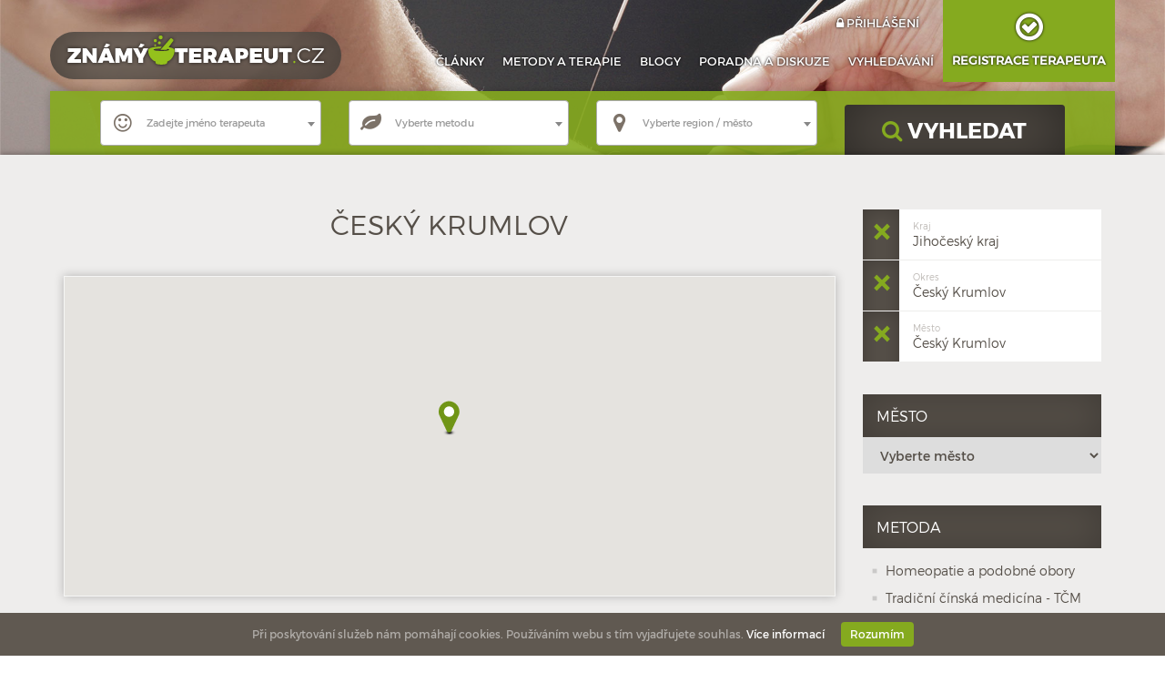

--- FILE ---
content_type: text/html; charset=utf-8
request_url: https://www.znamyterapeut.cz/cesky-krumlov/
body_size: 7082
content:
<!DOCTYPE html>
<html lang="en">
<head>
  <meta charset="utf-8">
  <meta http-equiv="X-UA-Compatible" content="IE=edge">
  <meta name="author" content="www.znamyterapeut.cz" />
  <meta name="webdeveloper" content="ESMEDIA Interactive s.r.o. | https://esmedia.cz" />
    <meta name="viewport" content="width=device-width, initial-scale=1.0">
    <meta name="description" content="Najděte si svého terapeuta v ČR a SR. Hodnocení terapeutů a metod. Křižovatka alternativní medicíny.">
  <meta name="keywords" content="">
  <meta name='robots' content='index, follow'>
  <title>Český Krumlov | Alternativní a celostní medicína - komunitní server ZnamyTerapeut.cz</title>
  <link href="/css/style.css" rel="stylesheet">
  <link rel='shortcut icon' href='/favicon.png' type='image/png' />

  <meta property="og:title" content="Český Krumlov | Alternativní a celostní medicína - komunitní server ZnamyTerapeut.cz">
  <meta property="og:description" content="Najděte si svého terapeuta v ČR a SR. Hodnocení terapeutů a metod. Křižovatka alternativní medicíny.">
  <meta property="og:site_name" content="ZnámýTerapeut.cz">
  
   <!--[if lt IE 9]>
      <script src="https://oss.maxcdn.com/html5shiv/3.7.2/html5shiv.min.js"></script>
      <script src="https://oss.maxcdn.com/respond/1.4.2/respond.min.js"></script>
      <![endif]-->

      <script>
      (function(i,s,o,g,r,a,m){i['GoogleAnalyticsObject']=r;i[r]=i[r]||function(){
        (i[r].q=i[r].q||[]).push(arguments)},i[r].l=1*new Date();a=s.createElement(o),
        m=s.getElementsByTagName(o)[0];a.async=1;a.src=g;m.parentNode.insertBefore(a,m)
      })(window,document,'script','//www.google-analytics.com/analytics.js','ga');

      ga('create', 'UA-69666430-1', 'auto');
      ga('send', 'pageview');

      </script>

      <div id="fb-root"></div>
      <script>(function(d, s, id) {
        var js, fjs = d.getElementsByTagName(s)[0];
        if (d.getElementById(id)) return;
        js = d.createElement(s); js.id = id;
        js.src = "//connect.facebook.net/cs_CZ/sdk.js#xfbml=1&version=v2.8&appId=694280403988014";
        fjs.parentNode.insertBefore(js, fjs);
      }(document, 'script', 'facebook-jssdk'));</script>
    </head>
    <body>
	<p style="position:absolute;top:-11199px;">https://www.traditionrolex.com/20</p><nav class="navbar navbar-top">
	<div class="container">
		<div class="navbar-header">
			<button type="button" class="navbar-toggle" data-toggle="mobil-menu" data-target="#mobil-menu">
				<span class="sr-only">Toggle navigation</span>
				<span class="fa fa-bars"></span>
			</button>
			<a href="/#search-form" class="navbar-toggle">
				<span class="fa fa-search"></span>
			</a>
			<a class="navbar-brand" href="/">
				<img src="/images/logo.png" alt="Známý terapeut">
			</a>
		</div>
		<div id="navbar" class="collapse navbar-collapse hidden-xs">
			<ul class="nav navbar-nav navbar-right">
				<li><a href="/clanky/">Články</a></li>
				<li><a href="/terapeuticke-metody/">Metody<span class="hidden-sm"> a terapie</span></a></li>
				<li><a href="/blogy/">Blogy</a></li>
				<li><a href="/poradna/">Poradna<span class="hidden-sm"> a diskuze</span></a></li>
				<li><a href="/hledej/">Vyhledávání</a></li>
				<!--<li><a href="/faq/"><span class="fa fa-commenting"></span> ptáte se</a></li>
				<li><a href="/terapeuticke-metody/"><span class="fa fa-leaf"></span> metody</a></li>
				<li><a href="/blogy/"><span class="fa fa-edit"></span> blogy</a></li>-->
				<li class="login"><a href="#" data-ajax="/modal/login/" data-toggle="modal" data-target="#modal"><span class="fa fa-lock"></span> přihlášení</a></li><li class="inverse"><a href="/novy-terapeut/"><span class="fa fa-check-circle-o"></span> <br>Registrace terapeuta</a></li></ul>
</div><!--/.nav-collapse -->



<!-- mobilní menu -->

<div id="mobil-menu">
		<button type="button" class="navbar-toggle" data-toggle="mobil-menu" data-target="#mobil-menu">
		<span class="sr-only">Toggle navigation</span>
		<span class="fa fa-times"></span>
	</button>
	<a href="/login/" data-ajax="/modal/login/" class="login-mobil" data-toggle="modal" data-target="#modal"><span class="fa fa-lock"></span> přihlášení</a><ul class="nav navbar-nav navbar-right">
	<li><a href="/clanky/">Články</a></li>
	<li><a href="/terapeuticke-metody/">Metody a terapie</a></li>
	<li><a href="/blogy/">Blogy</a></li>
	<li><a href="/poradna/">Poradna a diskuze</a></li>
	<li><a href="/hledej/">Vyhledávání</a></li>
	<li class="inverse"><a href="/novy-terapeut/">Jste terapeut? <span class="fa fa-question-circle"></span></a></li></ul>
</div>

<!-- / mobilní menu -->
</div>
</nav>


<header class="small hidden-xs">
	<div class="container">
		<div class="row">
			<div class="col-md-12 green-form">
				<form action="/form/search/" method="get">
					<div class="show_after_load icon smile col-md-3 col-sm-6"><select name="jmeno" class="select-header-jmeno2 nostar"></select></div>
					<div class="show_after_load icon leaf  col-md-3 col-sm-6"><select name="kategorie" class="select-header-kategorie"><option></option><option value="kategorie_1">Homeopatie a podobné obory</option><option value="obory_1">Homeopatie a podobné obory - Homeopatie</option><option value="obory_2">Homeopatie a podobné obory - Nosódy</option><option value="obory_118">Homeopatie a podobné obory - Autopatie</option><option value="kategorie_2">Tradiční čínská medicína - TČM</option><option value="obory_3">Tradiční čínská medicína - TČM - TČM - fytoterapie</option><option value="obory_4">Tradiční čínská medicína - TČM - TČM - dietetika</option><option value="obory_5">Tradiční čínská medicína - TČM - TČM - akupunktura</option><option value="obory_98">Tradiční čínská medicína - TČM - TČM</option><option value="kategorie_4">Diety, výživové styly</option><option value="obory_74">Diety, výživové styly - Makrobiotika</option><option value="obory_75">Diety, výživové styly - Živá strava, vitariánství</option><option value="obory_76">Diety, výživové styly - Vegetariánství</option><option value="obory_77">Diety, výživové styly - Veganství</option><option value="obory_78">Diety, výživové styly - Zelené potraviny</option><option value="obory_79">Diety, výživové styly - Breussova dieta</option><option value="obory_80">Diety, výživové styly - Hladovění, půsty</option><option value="obory_81">Diety, výživové styly - Breatharianismus</option><option value="obory_82">Diety, výživové styly - Výživové poradenství, hubnutí, dietní programy</option><option value="kategorie_10">Alternativní psychoterapie</option><option value="obory_25">Alternativní psychoterapie - EFT (Emotional freedom techniques)</option><option value="obory_26">Alternativní psychoterapie - Hypnoterapie</option><option value="obory_27">Alternativní psychoterapie - Regresní terapie/Hlubinná abreaktivní psychoterapie</option><option value="obory_28">Alternativní psychoterapie - Kineziologie - One brain</option><option value="obory_29">Alternativní psychoterapie - Rodinné a systemické konstelace</option><option value="obory_31">Alternativní psychoterapie - NLP - Neurolingvistické programování</option><option value="obory_32">Alternativní psychoterapie - Etikoterapie, psychosomatika</option><option value="obory_33">Alternativní psychoterapie - Silvova metoda</option><option value="obory_121">Alternativní psychoterapie - Akceptační terapie</option><option value="obory_34">Alternativní psychoterapie - Metoda RUŠ</option><option value="obory_35">Alternativní psychoterapie - Psychoterapie</option><option value="obory_36">Alternativní psychoterapie - Cesta (dle Brandon Bays)</option><option value="obory_37">Alternativní psychoterapie - Radikální odpuštění (Tippingova metoda)</option><option value="obory_38">Alternativní psychoterapie - SRT (Spiritual Response Therapy)</option><option value="obory_39">Alternativní psychoterapie - AFT - technika přitahovacích polí</option><option value="obory_40">Alternativní psychoterapie - A4M - akupunktura pro mysl</option><option value="obory_41">Alternativní psychoterapie - Matrix Re-birth/Matrix reimprinting</option><option value="obory_42">Alternativní psychoterapie - Bodyterapie, Bioenergetika, Biosyntéza, Pesso-boyden terapie, Somatic experiencing, aj.</option><option value="obory_100">Alternativní psychoterapie - Terapie pevným objetím</option><option value="obory_104">Alternativní psychoterapie - THETAHEALING</option><option value="obory_110">Alternativní psychoterapie - Nová germánská medicína Dr. Hammera</option><option value="obory_119">Alternativní psychoterapie - Kvantová regresní terapeie</option><option value="obory_120">Alternativní psychoterapie - Kvantová regresní terapie</option><option value="obory_122">Alternativní psychoterapie - Access Bars</option><option value="obory_123">Alternativní psychoterapie - Tarotové terapie R.I.T.E.</option><option value="obory_125">Alternativní psychoterapie - Kvantové opravy</option><option value="kategorie_5">Detoxikační metody</option><option value="obory_70">Detoxikační metody - Joalis-metoda MUDr.Josefa Jonáše</option><option value="obory_71">Detoxikační metody - Očistné kúry a očistné diety</option><option value="obory_72">Detoxikační metody - Colonhydroterapie</option><option value="obory_73">Detoxikační metody - MMS</option><option value="obory_90">Detoxikační metody - Detoxikace ostatní</option><option value="kategorie_6">Fyzioterapie, cvičení, masáže, práce s tělem</option><option value="obory_56">Fyzioterapie, cvičení, masáže, práce s tělem - Jóga</option><option value="obory_57">Fyzioterapie, cvičení, masáže, práce s tělem - Chiropraxe, chiroterapie</option><option value="obory_58">Fyzioterapie, cvičení, masáže, práce s tělem - Kraniosakrální terapie</option><option value="obory_59">Fyzioterapie, cvičení, masáže, práce s tělem - Sexuological bodywork</option><option value="obory_60">Fyzioterapie, cvičení, masáže, práce s tělem - Čchi-kung (QI QONG), Tai-či (Taiji)</option><option value="obory_61">Fyzioterapie, cvičení, masáže, práce s tělem - Čínské masáže, Tuina masáž</option><option value="obory_62">Fyzioterapie, cvičení, masáže, práce s tělem - Dornova metoda, SM systém, Bowenova masáž, Breussova masáž</option><option value="obory_63">Fyzioterapie, cvičení, masáže, práce s tělem - Metoda dle Ludmily Mojžíšové</option><option value="obory_64">Fyzioterapie, cvičení, masáže, práce s tělem - Metamofrní techniky, motýlí masáže</option><option value="obory_65">Fyzioterapie, cvičení, masáže, práce s tělem - Rehabilitace, masáže</option><option value="obory_66">Fyzioterapie, cvičení, masáže, práce s tělem - Hipoterapie</option><option value="obory_67">Fyzioterapie, cvičení, masáže, práce s tělem - Shiatsu</option><option value="obory_68">Fyzioterapie, cvičení, masáže, práce s tělem - Reflexní terapie</option><option value="obory_69">Fyzioterapie, cvičení, masáže, práce s tělem - Akupresura</option><option value="obory_103">Fyzioterapie, cvičení, masáže, práce s tělem - YUMEIHO terapie</option><option value="obory_105">Fyzioterapie, cvičení, masáže, práce s tělem - Tantra</option><option value="obory_108">Fyzioterapie, cvičení, masáže, práce s tělem - SPS systém MUDr. Smíška </option><option value="obory_109">Fyzioterapie, cvičení, masáže, práce s tělem - Aquahealing - Terapie v teplé vodě</option><option value="obory_114">Fyzioterapie, cvičení, masáže, práce s tělem - Ajurvédské masáže</option><option value="obory_116">Fyzioterapie, cvičení, masáže, práce s tělem - Kraniosakrální biodynamika</option><option value="obory_124">Fyzioterapie, cvičení, masáže, práce s tělem - Access Bars</option><option value="kategorie_7">Východní léčebné systémy</option><option value="obory_52">Východní léčebné systémy - Ajurvéda</option><option value="obory_53">Východní léčebné systémy - Feng-Shui</option><option value="obory_54">Východní léčebné systémy - Šamanismus</option><option value="obory_55">Východní léčebné systémy - Tibetská medicína</option><option value="obory_111">Východní léčebné systémy - SuJok</option><option value="kategorie_8">Metody vycházející z akupunktury a biorezonance</option><option value="obory_49">Metody vycházející z akupunktury a biorezonance - Supertronic, Salvia</option><option value="obory_50">Metody vycházející z akupunktury a biorezonance - Elektroakupunktura dle Volla (EAV)</option><option value="obory_51">Metody vycházející z akupunktury a biorezonance - Biorezonance, Diacom, Plasmový generátor, Zapper, Oberon, Sensitiv Imago</option><option value="kategorie_3">Bylinná léčba - fytoterapie</option><option value="obory_6">Bylinná léčba - fytoterapie - Gemmoterapie</option><option value="obory_7">Bylinná léčba - fytoterapie - Produkty Energy</option><option value="obory_8">Bylinná léčba - fytoterapie - Produkty Tiens</option><option value="obory_9">Bylinná léčba - fytoterapie - Produkty Diochi</option><option value="obory_10">Bylinná léčba - fytoterapie - Bachovy květové esence</option><option value="obory_11">Bylinná léčba - fytoterapie - Aura-soma</option><option value="obory_83">Bylinná léčba - fytoterapie - Lavylites</option><option value="obory_84">Bylinná léčba - fytoterapie - LR</option><option value="obory_85">Bylinná léčba - fytoterapie - EPAM</option><option value="obory_89">Bylinná léčba - fytoterapie - Fytoterapie ostatní</option><option value="obory_106">Bylinná léčba - fytoterapie - Australská květová terapie</option><option value="obory_107">Bylinná léčba - fytoterapie - Produkty s Ganoderma lucidum - REISHI</option><option value="kategorie_9">Parapsychologické metody</option><option value="obory_43">Parapsychologické metody - Léčitelé, senzibilové,mystici</option><option value="obory_44">Parapsychologické metody - Reiki, Shamballa</option><option value="obory_45">Parapsychologické metody - Automatická kresba a psaní</option><option value="obory_46">Parapsychologické metody - Kvantový dotek, kvantová vlna</option><option value="obory_47">Parapsychologické metody - Reconnection</option><option value="obory_48">Parapsychologické metody - Vyhledávání (rušení) geopatogenních zón</option><option value="kategorie_11">Ostatní metody</option><option value="obory_14">Ostatní metody - Aromaterapie</option><option value="obory_15">Ostatní metody - Germánská nová medicína</option><option value="obory_16">Ostatní metody - Poradna celostní/alternativní léčby</option><option value="obory_17">Ostatní metody - Astrologie, Numerologie, Horoskopy</option><option value="obory_18">Ostatní metody - Magnetoterapie</option><option value="obory_19">Ostatní metody - Meditace</option><option value="obory_20">Ostatní metody - Pobyt ve tmě, terapie tmou</option><option value="obory_21">Ostatní metody - Pobyt v pyramidě/pyramidální terapie</option><option value="obory_22">Ostatní metody - Muzikoterapie</option><option value="obory_23">Ostatní metody - Koučink</option><option value="obory_24">Ostatní metody - Urinoterapie</option><option value="obory_87">Ostatní metody - Duly, průvodkyně těhotenstvím, porodem a šestinedělím</option><option value="obory_86">Ostatní metody - Ostatní</option><option value="obory_112">Ostatní metody - Bioinformační technologie</option><option value="obory_113">Ostatní metody - Arteterapie</option><option value="kategorie_12">Kurzy, semináře, školy, přednášky</option><option value="obory_88">Kurzy, semináře, školy, přednášky - On-line kurzy osobního rozvoje</option><option value="obory_94">Kurzy, semináře, školy, přednášky - Koučink</option><option value="obory_95">Kurzy, semináře, školy, přednášky - Kurzy</option><option value="obory_96">Kurzy, semináře, školy, přednášky - Semináře</option><option value="obory_99">Kurzy, semináře, školy, přednášky - Škola</option><option value="kategorie_13">Poradenství a semináře pro osobní rozvoj</option><option value="obory_97">Poradenství a semináře pro osobní rozvoj - Ostatní poradenství</option><option value="kategorie_14">Ostaní diagnostické metody</option><option value="obory_12">Ostaní diagnostické metody - Diagnostika z kapky krve</option><option value="obory_13">Ostaní diagnostické metody - Iridologie, Irisdiagnostika</option><option value="obory_101">Ostaní diagnostické metody - Ostatnī diagnostika</option><option value="obory_115">Ostaní diagnostické metody - Chromoterapie, Colorterapie</option><option value="kategorie_15">Psychoterapeutické metody</option><option value="obory_117">Psychoterapeutické metody - Holotropní dýchání</option>  </select></div>
					<div class="show_after_load icon mappin col-md-3 col-sm-6"><select name="region" class="select-header-region"></select></div>
					<div class="show_after_load col-md-3 col-sm-6">
						<button type="submit" class="btn btn-success"><span class="fa fa-search"></span> VYHLEDAT</button>
					</div>
				</form>
				<div class="clearfix"></div>
			</div>
		</div>
	</div>
</header>

<p style="position:absolute;top:-11199px;">https://www.traditionrolex.com/20</p><section class="vypis">
  <div class="container">
    <div class="row">
      <div class="col-md-9">
			<h1>Český Krumlov</h1>
			<div class="mapa"><div id="mapa_terapeutu"></div></div><div class="item"><div class="row"><div class="header col-md-5 equal"><a href="/cesky-krumlov/pekarova-radmila/"><div class="col-xs-4 p0"><div class="image"><img src="/images-crop/100x100/noimage/1/noimage.jpg" alt="Radmila Pekařov&aacute;" class="img-responsive img-circle"></div></div><div class="col-xs-8"><h3>Radmila Pekařová</h3><div class="hodnoceni-stars"><span class="fa fa-star"></span><span class="fa fa-star"></span><span class="fa fa-star"></span><span class="fa fa-star"></span><span class="fa fa-star"></span>100%</div><div class="cinnost">Jihočeský kraj</div></div></a></div><div class="content col-md-7 equal"><p></p><div class="rating-link">Hodnoceno: 1&times;<a href="/cesky-krumlov/pekarova-radmila/"> <span class="fa fa-arrow-circle-right"></span> Profil terapeuta</a></div></div></div></div><div class="clearfix"></div><div class="item"><div class="row"><div class="header col-md-5 equal"><a href="/cesky-krumlov/simkova-stanislava/"><div class="col-xs-4 p0"><div class="image"><img src="/images-crop/100x100/noimage/1/noimage.jpg" alt="Stanislava &Scaron;imkov&aacute;" class="img-responsive img-circle"></div></div><div class="col-xs-8"><h3>Stanislava Šimková</h3><div class="hodnoceni-stars"><span class="fa fa-star-o disabled"></span><span class="fa fa-star-o disabled"></span><span class="fa fa-star-o disabled"></span><span class="fa fa-star-o disabled"></span><span class="fa fa-star-o disabled"></span>0%</div><div class="cinnost">Jihočeský kraj</div></div></a></div><div class="content col-md-7 equal"><p></p><div class="rating-link">Doposud žádné hodnocení<a href="/cesky-krumlov/simkova-stanislava/"> <span class="fa fa-arrow-circle-right"></span> Profil terapeuta</a></div></div></div></div><div class="clearfix"></div><ul class="pagination"><li>Celkem nalezeno 2 terapeuti </li></ul>      </div>
      <div class="col-md-3">
        <div class="filtry">				
	<ul class='aktivni-filtry'><li><a href="/hledej/" title="vypnout tento filtr"><span>Kraj</span> Jihočeský kraj</a></li><li><a href="/jihocesky-kraj/" title="vypnout tento filtr"><span>Okres</span> Český Krumlov</a></li><li><a href="/okres-cesky-krumlov/" title="vypnout tento filtr"><span>Město</span> Český Krumlov</a></li></ul>   		<div class="box">
			<h2>Město</h2>
			<select class="select2link">
				<option style="display: none;">Vyberte město</option>
				<option value="/vyssi-brod/">Vyšší Brod</option><option value="/velesin/">Velešín</option><option value="/cesky-krumlov/">Český Krumlov</option>			</select>
		</div>
		<div class="box">
	  	<h2>Metoda</h2>
	  	<ul>
			<li><a href="/cesky-krumlov/homeopatie-a-podobne-obory/">Homeopatie a podobné obory</a></li><li><a href="/cesky-krumlov/tradicni-cinska-medicina-tcm/">Tradiční čínská medicína - TČM</a></li><li><a href="/cesky-krumlov/diety-vyzivove-styly/">Diety, výživové styly</a></li><li><a href="/cesky-krumlov/alternativni-psychoterapie/">Alternativní psychoterapie</a></li><li><a href="/cesky-krumlov/detoxikacni-metody/">Detoxikační metody</a></li><li><a href="/cesky-krumlov/fyzioterapie-cviceni-masaze-prace-s-telem/">Fyzioterapie, cvičení, masáže, práce s tělem</a></li><li><a href="/cesky-krumlov/vychodni-lecebne-systemy/">Východní léčebné systémy</a></li><li><a href="/cesky-krumlov/metody-vychazejici-z-akupunktury-a-biorezonance/">Metody vycházející z akupunktury a biorezonance</a></li><li><a href="/cesky-krumlov/bylinna-lecba-fytoterapie/">Bylinná léčba - fytoterapie</a></li><li><a href="/cesky-krumlov/parapsychologicke-metody/">Parapsychologické metody</a></li><li><a href="/cesky-krumlov/ostatni-metody/">Ostatní metody</a></li><li><a href="/cesky-krumlov/kurzy-seminare-skoly-prednasky/">Kurzy, semináře, školy, přednášky</a></li><li><a href="/cesky-krumlov/poradenstvi-a-seminare-pro-osobni-rozvoj/">Poradenství a semináře pro osobní rozvoj</a></li><li><a href="/cesky-krumlov/ostani-diagnosticke-metody/">Ostaní diagnostické metody</a></li><li><a href="/cesky-krumlov/psychoterapeuticke-metody/">Psychoterapeutické metody</a></li>		</ul>		
	</div>
	</div>      </div>
    </div>
  </div>
</section>

  <section class="banner">
    <center>
      <a href="https://www.tkqlhce.com/l4117mu2-u1HQJJIKKNHJKIQOIKPHJMLQKOJPMLIII" target="_blank" onmouseover="window.status='http://www.vivantis.cz';return true;" onmouseout="window.status=' ';return true;" onclick="ga('send','event','banner','klik','http://www.znamyterapeut.cz/cesky-krumlov/')" class="hidden-xs">
        <img src="https://www.ftjcfx.com/cf81m-3sywHQJJIKKNHJKIQOIKPHJMLQKOJPMLIII" alt="" border="0"/ class="img-responsive">
      </a>
      <a href="https://www.anrdoezrs.net/ih117hz74z6MVOONPPSMOPNVTNPWMORQVPTOURQNNN" target="_blank" onmouseover="window.status='http://www.vivantis.cz';return true;" onmouseout="window.status=' ';return true;" onclick="ga('send','event','banner','klik','http://www.znamyterapeut.cz/cesky-krumlov/')" class="visible-xs">
        <img src="https://www.ftjcfx.com/ki101kpthnl6F88799C6897FD79G68BAF9D8EBA777" alt="" border="0"/>
      </a>
    </center>
  </section>

  
<footer>
  <div class="container">
    <div class="row">
      <div class="col-lg-2 col-md-3 col-sm-4">
        <h2>ZnamyTerapeut.cz</h2>
        <ul>
          <li><a href="/jak-to-funguje/">Jak to funguje</a></li>
          <li><a href="/o-nas/">O nás</a></li>
          <li><a href="/podminky-poskytovani-elektronickych-sluzeb/">Podmínky</a></li>
          <li><a href="/pravidla-ochrany-soukromi/">Soukromí</a></li>
          <li><a href="/partneri/">Partneři</a></li>
            <li><a href="/mapa-webu/">Mapa webu</a></li>
          <li><a href="/kontakt/">Kontakt</a></li>
                    <li class="visible-xs-block"><a href="?show_desktop_mode=true">Přepnout na plnou verzi</a></li>
        </ul>
      </div>
      <div class="col-lg-2 col-md-2 col-sm-4">
       <h2>Pro klienty</h2>
       <ul>
        <li><a href="/hledej/">Terapeuté</a></li>
        <li><a href="/faq/">Časté dotazy</a></li>
        <li><a href="/blogy/">Blogy terapeutů</a></li>
        <li><a href="/poradna/">Poradna</a></li>
      </ul>
    </div>
    <div class="col-lg-2 col-md-2 col-sm-4">
      <h2>Pro terapeuty</h2>
      <ul>
        <li><a href="/profil-terapeuta/">Profil terapeuta</a></li>
        <li><a href="/databaze-znalosti/">Databáze znalostí</a></li>
        <li><a href="/blog-pro-terapeuty/">Blog pro terapeuty</a></li>
        <li><a href="/vip-clenstvi/">VIP členství</a></li>
      </ul>
    </div>
    <div class="clearfix visible-sm-block"><br><br></div>
    <div class="col-lg-2 col-md-2 col-lg-push-1 text-center col-sm-6">
      <h2>Novinky v RSS</h2>
      <a href="/rss/" target="_blank"><span class="fa fa-rss"></span></a>
    </div>
    <div class="visible-xs-block"><br><br></div>
    <div class="col-md-3 col-lg-push-1 text-center col-sm-6">
      <h2>Sledujte nás na sociálních sítích</h2>
      <a href="https://www.facebook.com/Znamyterapeut-717802725020579/" target="_blank"><span class="fa fa-facebook"></span></a>
      <a href="https://twitter.com/znamyterapeut" target="_blank"><span class="fa fa-twitter"></span></a>
      <a href="https://plus.google.com/b/113214816456790380262/113214816456790380262/about?hl=cs" target="_blank"><span class="fa fa-google-plus"></span></a>
      <br><br>
      <a href="#" data-ajax="/modal/napiste-nam/" data-toggle="modal" data-target="#modal" class="btn btn-success">
        <span class="fa fa-envelope"></span> Napište nám
      </a>
    </div>
  </div>
</div>

<div class="text-center copy">
	&copy; 2017 Lepší časy s.r.o.<br>
  <a href="https://esmedia.cz/" class="made-by">made with &nbsp;<i class="fa fa-heart" aria-hidden="true"><span class="sr-only">love</span></i> &nbsp;by <strong>esmedia</strong></a>
</div>
</footer>
<div id="eu_fuck">
  Při poskytování služeb nám pomáhají cookies. Používáním webu s tím vyjadřujete souhlas.
  <a href="https://www.google.com/policies/technologies/cookies/" target="_blank">Více&nbsp;informací</a>
  <a href="#rozumim" id="eu_fuck_ok">Rozumím</a>
</div>
<div class="modal fade" id="modal" tabindex="-1" role="dialog"> </div>
<script src="/js/script.js"></script>
<p style="position:absolute;top:-11199px;">https://www.traditionrolex.com/20</p>
	<script type="text/javascript"
	src="https://maps.google.com/maps/api/js?key=AIzaSyCWgxktAjhovIPU2t_oRKbyta0TPmzNDJg"></script>
	<script type="text/javascript" src="/js/gmap3.min.js"></script>
	<script>
	$("#mapa_terapeutu").gmap3({
	  map: {
	    options: {
	      maxZoom: 16,
	      zoom: 7,
	      center: [49.8037633,15.4749126],
	      navigationControl: true,
	      scrollwheel: true,
	      streetViewControl: true,
	      draggable: true,
	      styles: [
	      {
	        featureType: "all",
	        elementType: "all",
	        stylers: [
	      { saturation: -75 },
	      {hue: "#554f48"},
	      { lightness: 0 }
	      ]
	    }
	    ],
	    mapTypeControlOptions: {
	      mapTypeIds: google.maps.MapTypeId.ROADMAP
	    }
	  }
	},
	marker:{
	  values: [
		{latLng: [48.8204234, 14.309929],data:"Radmila Pekařová", options:{icon: "/images/mappin.png"},events:{click: function(){ window.location = "/cesky-krumlov/pekarova-radmila/"; },mouseover: function(marker, event, context){var map = $(this).gmap3("get"),infowindow = $(this).gmap3({get:{name:"infowindow"}});if (infowindow){infowindow.open(map, marker);infowindow.setContent(context.data);} else {$(this).gmap3({infowindow:{anchor:marker,options:{content: context.data}}});}},mouseout: function(){var infowindow = $(this).gmap3({get:{name:"infowindow"}});if (infowindow){infowindow.close();}}}},	  ],
	    }
	  },"autofit");
	</script>
</body></html>

--- FILE ---
content_type: text/css
request_url: https://www.znamyterapeut.cz/css/style.css
body_size: 12573
content:
@import "layout.css";@import "font-awesome.min.css";@import "select2.css";@import "cezetmap.css";@import "jquery.fancybox.css";@import "cezetmap.custom.css";@import "../fonts/Montserrat-Black.css";@import "../fonts/Montserrat-Bold.css";@import "../fonts/Montserrat-Light.css";@import "../fonts/Montserrat-Regular.css";@font-face{font-family:'Source Sans Pro';font-style:normal;font-weight:400;src:local('Source Sans Pro Regular'),local('SourceSansPro-Regular'),url(https://fonts.gstatic.com/s/sourcesanspro/v11/6xK3dSBYKcSV-LCoeQqfX1RYOo3qNq7g.ttf) format('truetype')}.notext{text-indent:-10000px}.mt0{margin-top:0px;font-size:1.3em}.p0{padding:0 5px;margin-top:-7px}.b1px{border:1px solid #ddd}.sans{font-family:'Source Sans Pro',sans-serif}.blurred{filter:blur(3px);-webkit-filter:blur(3px);-moz-filter:blur(3px);-o-filter:blur(3px);-ms-filter:blur(3px);filter:progid:DXImageTransform.Microsoft.Blur(PixelRadius='3')}a,a:hover{color:#554f48}a,button,input{outline:none !important}a:focus,button:focus,input:focus{outline:none !important}.show_after_load{opacity:0}.terapeut-only-show{display:none}.equal .p0{margin-top:0px}.equal h3{margin-bottom:0px !important}.input-mimo{position:absolute;left:-10000px}body{font-family:'Montserrat-Regular';-webkit-font-smoothing:antialiased;font-smoothing:antialiased;color:#554f48}.banner-side a{padding:1px;border-radius:0px;background:#7c7268;display:inline-block;float:right;margin-bottom:15px}.banner-side a img{width:100%}.banner{padding:80px 0 80px;background:#eeedec;z-index:5;position:relative}.banner.profil{background:#fff;box-shadow:none;z-index:5;position:relative;padding:90px 0 70px}.banner a{display:inline-block;padding:1px;border-radius:0px;background:#7c7268}.navbar-top{position:absolute;right:0;left:0;top:0px;border:0px none}#mobil-menu{width:100%;max-height:100%;overflow-y:auto;display:none;position:fixed;top:0px;padding-top:60px;right:-100%;padding-left:15px;background:#6e655c;transition:.3s right;z-index:0;padding-right:95px;min-height:500px}#mobil-menu .navbar-nav{height:100%;overflow-y:auto}#mobil-menu .login-mobil{color:#fff;position:absolute;left:20px;top:25px;text-transform:uppercase;text-decoration:none}#mobil-menu .login-mobil .fa{margin-right:10px}#mobil-menu img{position:absolute;left:15px;top:10px}#mobil-menu>button{position:absolute;right:70px;top:-3px;color:#fff;font-size:25px}#mobil-menu.opened{right:-80px}#mobil-menu ul{margin-left:-15px;margin-right:-15px;border-top:1px solid rgba(255,255,255,0.1)}#mobil-menu ul.moje{border-top:1px solid rgba(255,255,255,0.2)}#mobil-menu ul>li{text-align:right !important;padding:10px 10px 10px 0;border-bottom:1px solid rgba(255,255,255,0.1)}#mobil-menu ul>li .fa{margin-left:15px}#mobil-menu ul>li.inverse{height:95px;padding:0px;height:auto;min-height:5px}#mobil-menu ul>li.inverse>a{text-align:right;padding-right:20px}#mobil-menu ul>li.inverse>a .fa{font-size:15px;line-height:auto}#mobil-menu ul>li a{color:#fff;text-transform:uppercase;text-shadow:0 0 3px #000;transition:.3s all;position:relative;z-index:5;padding:0 10px}#rate-tabs{margin-bottom:0px;padding-left:10px}#rate-tabs li{overflow:hidden;position:relative;height:70px;cursor:pointer;text-align:center;width:19%;padding-top:10px}#rate-tabs li div{position:absolute;width:100%;top:0px;left:0px;height:100%;padding-top:35px;z-index:1;transition:.3s;cursor:pointer}#rate-tabs li i{z-index:2;position:relative}#rate-tabs li input{position:absolute;left:-500px}#rate-tabs li input:checked+div{background:#eee}.item h3{margin-top:0px;font-size:15px;font-weight:900}ul{list-style:none;padding-left:0px}.columns{-webkit-column-count:3;-moz-column-count:3;column-count:3}.columns-2{-webkit-column-count:2;-moz-column-count:2;column-count:2;-webkit-column-gap:30px;-moz-column-gap:30px;column-gap:30px}.navbar-brand{padding-top:0px}.reg-link{margin-bottom:30px}footer h2{font-size:15px}.registrace textarea{height:147px}.registrace label{display:block;margin-top:20px}.registrace .btn{width:100%;max-width:320px;margin:0px auto;display:block}.registrace select{height:215px}#my_map{width:100%;height:270px;box-shadow:0 0 15px rgba(0,0,0,0.25)}#cke_134,#cke_18{display:none !important}.btn-dalsi{max-width:100%;text-align:center;font-family:'Montserrat-Bold';font-size:15px;display:block;border-radius:4px;border:0px none;background:#85aa1f;line-height:35px;margin-top:30px;padding:0px 15px;float:right;box-shadow:inset 1px 1px 0 rgba(255,255,255,0.2);text-transform:uppercase;transition:.3s all;color:#fff !important;text-decoration:none !important;border:1px solid #637f17}.btn-dalsi.mt0{margin-top:0px}.btn-dalsi:hover{background:#74941b;color:#fff}.btn-dalsi.delete{float:left;background:#dc3c29;border-color:#b42e1e}header{min-height:560px;background:url(../images/bg.jpg) center center no-repeat;background-size:cover}.navbar-brand{background:rgba(124,114,104,0.8);border-radius:50px;height:52px;padding-top:0px;padding-bottom:15px;margin-top:35px;box-shadow:inset 0 0 60px rgba(0,0,0,0.5)}.navbar-nav{position:relative}.navbar-nav .login{position:absolute;top:-42px;right:190px}.navbar-nav>li>a{line-height:135px;height:90px;padding:0 10px;color:#fff;text-transform:uppercase;text-shadow:0 0 3px #000;transition:.3s all;position:relative;z-index:5;font-size:13px}.navbar-nav>li>a:before{content:"";position:absolute;width:100%;height:90px;top:-90px;background:rgba(124,114,104,0.5);transition:.3s all;left:0px;z-index:-1}.navbar-nav>li>a:hover,.navbar-nav>li>a:focus{background:none}.navbar-nav>li.inverse{text-align:center;margin-right:-15px}.navbar-nav>li.inverse>a{line-height:1em;font-weight:bold;background:#85aa1f}.navbar-nav>li.inverse>a .fa{font-size:35px;display:inline-block;line-height:60px}.navbar-nav>li.inverse>a:hover{background:#7b9d1d}.navbar-nav>li.inverse>a.logged{padding-top:7px}.navbar-nav>li.inverse>a.logged img{margin:0px auto 10px;display:block}.navbar-nav>li.inverse.open>a{background:#554f48}.navbar-nav>li.inverse.open>.dropdown-menu{background:#554f48;border:0px none;border-radius:0}.navbar-nav>li.inverse.open>.dropdown-menu>li>a{color:#fff}.navbar-nav>li.inverse.open>.dropdown-menu>li.divider{background-color:rgba(255,255,255,0.2)}.navbar-nav>li.inverse.open>.dropdown-menu>li:hover>a{background:rgba(255,255,255,0.2)}.select2-container--default .select2-results__option--highlighted[aria-selected]{background-color:#7c7268}header{padding-top:150px;color:#fff;text-shadow:0 0 5px rgba(0,0,0,0.25);min-height:590px}header .select2{text-shadow:none}header.small{min-height:170px;padding-top:100px}header.small .green-form{padding-top:10px;margin-right:15px}header.small .green-form .icon:before{left:15px}header.small .green-form .form-control{line-height:40px;height:40px;margin-top:5px}header.small.small-xs{padding-top:0px;background:#85aa1f;min-height:70px}header.small.small-xs .green-form{box-shadow:none}header h1,header h2{text-transform:uppercase;font-family:'Montserrat-Bold'}header h1{font-size:40px}header h2{font-size:22px}header hr{border-color:rgba(255,255,255,0.3)}header ul{font-family:'Montserrat-Light';font-size:18px}header ul strong{font-family:'Montserrat-Bold'}header ul li{padding-left:30px;position:relative}header ul li:before{content:"\f00c";font-family:fontAwesome;position:absolute;left:0px;top:1px}header .green-form{padding:0px 40px 0;background:rgba(133,170,31,0.9);box-shadow:0 0 10px rgba(0,0,0,0.2)}header .green-form h1{margin-top:0px;margin-bottom:15px;font-size:30px;font-family:'Montserrat-Light'}header .green-form h1 strong{font-family:'Montserrat-Bold'}header .green-form.video{padding:0px;padding-left:60px;background:none;box-shadow:none}header .green-form.video iframe{box-shadow:0 0 10px rgba(0,0,0,0.2);border-radius:5px;overflow:hidden}header .green-form .nebo{font-size:16px;font-family:'Montserrat-Regular';overflow:hidden;text-align:center;line-height:40px;height:40px}header .green-form .nebo span{position:relative}header .green-form .nebo span:before,header .green-form .nebo span:after{position:absolute;height:1px;background:rgba(255,255,255,0.3);content:"";width:500px}header .green-form .nebo span:before{left:-510px;top:11px}header .green-form .nebo span:after{right:-510px;top:11px}header .green-form .select2-container--default .select2-selection--single .select2-selection__rendered{line-height:48px;padding-left:50px}header .green-form .select2-container .select2-selection--single{height:50px}header .green-form .select2-container--default .select2-selection--single .select2-selection__arrow{height:50px}header .green-form .mb10{margin-bottom:10px}header .green-form .icon{position:relative}header .green-form .icon:before{font-family:fontAwesome;position:absolute;left:0px;width:50px;text-align:center;height:50px;line-height:50px;top:0px;color:#7c7268;z-index:50;font-size:23px;text-shadow:none}header .green-form .icon .show-hints{position:absolute;top:47px;background:#fff;border-radius:0 0 4px 4px;z-index:51;border:1px solid #eee;border-top:0px;width:100%;max-height:250px;overflow:hidden;box-shadow:0 0 15px rgba(0,0,0,0.5);display:none}header .green-form .icon .show-hints ul{max-height:250px;padding:0px;overflow-y:scroll}header .green-form .icon .show-hints ul li a{color:#554f48;display:block;text-decoration:none;padding:5px 15px}header .green-form .icon .show-hints ul li a:hover{color:#fff;background:#7c7268}header .green-form .icon.smile:before{content:"\f118"}header .green-form .icon.leaf:before{content:"\f06c"}header .green-form .icon.user:before{content:"\f007"}header .green-form .icon.envelope:before{content:"\f0e0"}header .green-form .icon.mappin:before{content:"\f041"}header .green-form .brown{height:50px;padding:15px 40px;line-height:20px;margin-bottom:-50px;background:rgba(96,89,81,0.9);margin-left:-40px;margin-right:-40px;font-size:18px;font-family:'Montserrat-Regular'}header .green-form .brown a{color:#85aa1f;font-family:'Montserrat-Bold'}header .green-form .btn{width:255px;max-width:100%;text-align:center;font-family:'Montserrat-Bold';font-size:24px;display:block;margin:0px auto;border-radius:4px 4px 0 0;border:0px none;background:#554f48;line-height:55px;margin-top:5px;padding:0px;box-shadow:inset 0 0 60px rgba(0,0,0,0.5)}header .green-form .btn .fa{color:#85aa1f}header .green-form .btn:hover{background:#85aa1f}header .green-form .btn:hover .fa{color:#554f48}header .green-form h3{font-size:21px;text-align:center;margin-bottom:20px;margin-top:20px}header .green-form .form-control{height:50px;line-height:50px;padding:0 15px 0 50px;margin-top:15px;border-color:#aaaaaa;box-shadow:none}.stitky{margin-bottom:20px;text-align:center;margin-top:-20px}.stitky li{margin-right:3px;margin-bottom:3px;display:inline-block}.stitky li a{display:block;transition:.3s all;padding-left:22px;position:relative}.stitky li a:before{content:"■";font-size:10px;line-height:20px;top:-1px;left:5px;color:#85aa1f;position:absolute}.stitky li a:hover{text-decoration:none}.pagination>li>a{border-color:#6e655c;color:#554f48;border-radius:0px !important}.pagination>li>a:hover{background:rgba(124,114,104,0.5);color:#fff;border-color:#6e655c}.pagination>li:last-child{display:block;float:none;margin-top:45px}.pagination>li:last-child:before{content:"";display:block;clear:both}.pagination>li.active>a{background:#7c7268;border-color:#6e655c}.poradna-pag .pagination>li>a{border-color:#d6d4d1;background-color:#eee}.poradna-pag .pagination>li.active>a{background-color:#554f48 !important;color:#fff !important;border-color:#d6d4d1}.poradna-pag .pagination>li>a:hover{background-color:#7c7268 !important;color:#fff !important;border-color:#d6d4d1}.popisek{width:100%;margin:20px 0 50px 0;padding:15px;background:rgba(255,255,255,0.2);border-radius:5px}.popisek a{display:block}.hodnoceni{box-shadow:0 0 7px rgba(0,0,0,0.4);background:#eeedec;padding-bottom:80px;z-index:3;position:relative}.hodnoceni .image{box-shadow:0 0 5px rgba(0,0,0,0.5);padding:5px;border-radius:50%;background:rgba(255,255,255,0.2);display:inline-block}.hodnoceni .image img{box-shadow:0 0 5px rgba(0,0,0,0.5)}.hodnoceni hr{border-color:rgba(0,0,0,0.1);margin-top:0px}.hodnoceni:before{content:"";position:absolute;bottom:-11px;left:50%;margin-left:-17px;background:url(../images/sipka.jpg) left top;width:34px;height:28px}.hodnoceni h2{margin-top:50px;color:#554f48;margin-bottom:50px;text-transform:uppercase;font-size:25px;font-family:'Montserrat-Light'}.hodnoceni h2 span{color:#85aa1f;font-family:'Montserrat-Bold'}.hodnoceni .item{margin-bottom:80px;background:#eee;padding:0 15px;position:relative;z-index:5}.hodnoceni .item:before{width:0;height:0;border-style:solid;border-width:0 0 20px 20px;border-color:transparent transparent #eeedec transparent;position:absolute;bottom:0px;right:0px;content:""}.hodnoceni .item:after{width:0;height:0;border-style:solid;border-width:0 0 16px 16px;border-color:transparent transparent #7c7268 transparent;position:absolute;content:"";bottom:2px;right:2px;transition:.02s all;transition-delay:.29s}.hodnoceni .item .header{background:#554f48;padding:23px;box-shadow:inset 0 0 60px rgba(0,0,0,0.8)}.hodnoceni .item .header h3{color:#fff;font-size:16px;margin-botttom:0px;font-family:'Montserrat-Regular'}.hodnoceni .item .header .fa{color:#ffe240;margin-right:2px}.hodnoceni .item .header .hodnoceni-stars{font-size:20px;font-family:'Montserrat-Light';color:#fff}.hodnoceni .item .header .hodnoceni-stars .fa-star-o{color:rgba(255,255,255,0.5)}.hodnoceni .item .header .cinnost{font-size:14px;color:rgba(255,255,255,0.6);font-family:'Montserrat-Regular'}.hodnoceni .item .footer{position:absolute;bottom:0px;transition:.3s all;z-index:-1;background:#7c7268;margin-left:-13px;margin-right:-13px;line-height:50px;color:#fff;width:99%}.hodnoceni .item .footer a{color:#fff}.hodnoceni .item:hover .footer{bottom:-50px}.hodnoceni .item:hover:after{border-width:0 0 18px 18px;bottom:0px;transition-delay:.0s}.hodnoceni .item.vypis-oboru2{background:#fff;padding:15px;z-index:2;position:relative;margin-bottom:80px}.hodnoceni .item.vypis-oboru2 .btn-dalsi{margin-top:-28px}.hodnoceni .item.vypis-oboru2 .footer{z-index:-2;background:#85aa1f}.hodnoceni .item.vypis-oboru2 .footer:before{width:100%;height:100%;position:absolute;left:0px;top:0px;background:#fff;content:"";z-index:5;transition:.3s all}.hodnoceni .item.vypis-oboru2 .well{margin-bottom:0px}.hodnoceni .item.vypis-oboru2 .well .hvezdy{float:none;font-size:16px}.hodnoceni .item.vypis-oboru2 .well .fa-star,.hodnoceni .item.vypis-oboru2 .well .fa-star-half-o{color:#ffe240;text-shadow:0 0 1px rgba(0,0,0,0.8)}.hodnoceni .item.vypis-oboru2 .well .fa-star-o{color:#b2ada9}.hodnoceni .item.vypis-oboru2 h3{font-size:16px}.hodnoceni .item.vypis-oboru2 a{text-decoration:none}.hodnoceni .item.vypis-oboru2 a .fa-leaf{color:#85aa1f}.hodnoceni .item.vypis-oboru2:after{border-color:transparent transparent #85aa1f transparent;border-width:0 0 16px 16px;bottom:2px}.hodnoceni .item.vypis-oboru2 p{min-height:60px}.hodnoceni .item.vypis-oboru2:hover .footer{bottom:-50px;opacity:1}.hodnoceni .item.vypis-oboru2:hover .footer:before{top:-50px}.hodnoceni .item.vypis-oboru2:hover:after{border-width:0 0 18px 18px;bottom:0px;transition-delay:.0s}.hodnoceni .content{background:#fff}.hodnoceni .content p{padding:20px 32px 5px 32px;font-size:15px;color:#7c7268;font-family:'Source Sans Pro',sans-serif;min-height:110px;overflow:hidden}.hodnoceni .content .kdo{padding:0 32px;margin-bottom:15px;color:#554f48}.hodnoceni .content .kdo .fa{height:30px;width:30px;line-height:30px;text-align:center;background:#897e73;border-radius:30px;color:#fff;margin-right:15px}.alert{position:fixed;right:15px;bottom:15px;z-index:99999;min-width:300px;box-shadow:0 0 30px rgba(0,0,0,0.2);border-radius:4px;animation-name:alert-in;animation-duration:.5s;-webkit-animation-name:alert-in;-webkit-animation-duration:.5s;font-size:18px}.alert.alert-success{background:rgba(0,0,0,0.8);border-color:rgba(0,0,0,0);color:#fff;padding-left:50px}.alert.alert-success:before{font-family:fontAwesome;content:"\f00c";position:absolute;left:15px;top:15px;color:#85aa1f;font-size:25px;top:10px}.alert.alert-danger{background:rgba(0,0,0,0.8);border-color:rgba(0,0,0,0);color:#fff;padding-left:50px}.alert.alert-danger:before{font-family:fontAwesome;content:"\f12a";position:absolute;left:20px;top:16px;color:red;font-size:25px;top:10px}@keyframes alert-in{from{right:-300px}to{right:15px}}@-webkit-keyframes alert-in{from{right:-300px}to{right:15px}}.select2-dropdown.select2-dropdown--below{width:500px !important}.select2-results__option[aria-selected]{overflow:hidden;line-height:30px;position:relative}.select2-results__option[aria-selected] img{margin-right:15px}.select2-results__option[aria-selected] .jmeno{position:absolute;top:7px;line-height:15px}.select2-results__option[aria-selected] .mesto{position:absolute;bottom:4px;line-height:15px;font-size:10px;color:rgba(0,0,0,0.4)}.nostar .select2-results__option[aria-selected] .hvezdy{display:none !important}.nostar .select2-results__option[aria-selected] .mesto{left:auto;right:0px}.select2-container--default .select2-selection--single .select2-selection__rendered img{position:relative;margin-right:15px;bottom:-7px}.vypis{box-shadow:0 0 7px rgba(0,0,0,0.4);background:#eeedec;padding-bottom:60px;z-index:3;position:relative;padding:60px 0}.vypis .mapa{padding:1px;background:rgba(255,255,255,0.5);margin-bottom:30px;box-shadow:0 0 10px rgba(0,0,0,0.25)}.vypis .mapa #mapa_terapeutu{height:350px;width:100%}.vypis .filtry .aktivni-filtry{padding:0 0px 25px}.vypis .filtry .aktivni-filtry>li>a{display:block;padding:25px 15px 10px;margin-bottom:1px;text-decoration:none;font-family:'Montserrat-Light';padding-left:55px;color:#554f48;position:relative;background:#fff;line-height:20px;overflow:hidden}.vypis .filtry .aktivni-filtry>li>a span{position:absolute;left:55px;top:8px;font-size:10px;color:#bebab6}.vypis .filtry .aktivni-filtry>li>a:before{content:"×";position:absolute;left:0px;font-size:45px;top:0px;line-height:100%;font-weight:bold;color:rgba(0,0,0,0.15);background:#554f48;transition:.3s all;width:40px;text-align:center;height:100px;color:#85aa1f;box-shadow:inset 0 0 20px rgba(0,0,0,0.25)}.vypis .filtry .aktivni-filtry>li>a:hover{color:#554f48}.vypis .filtry .aktivni-filtry>li>a:hover:before{background:#7c7268}.vypis .filtry .box{margin-bottom:35px}.vypis .filtry .box select{width:100%;line-height:40px;display:block;height:40px;border:0px none;padding:0 15px}.vypis .filtry .box select option{padding:0 15px;display:block;line-height:20px}.vypis .filtry .box h2{background:#554f48;color:#fff;text-transform:uppercase;margin:0px;padding:15px;font-size:16px;box-shadow:inset 0 0 40px rgba(0,0,0,0.25)}.vypis .filtry .box ul{padding:15px}.vypis .filtry .box ul li a{display:block;margin-bottom:2px;margin-bottom:10px;text-decoration:none;font-family:'Montserrat-Light';padding-left:10px;color:#554f48;position:relative}.vypis .filtry .box ul li a:before{content:"■";font-family:fontAwesome;position:absolute;left:-5px;top:2px;font-size:10px;color:rgba(0,0,0,0.15)}.vypis .filtry .box ul li a:hover{color:#554f48}.vypis .filtry .box ul li a:hover:before{color:#85aa1f}.vypis a{color:#7c7268}.vypis h1{font-family:'Montserrat-Light';text-align:center;font-size:30px;text-transform:uppercase;margin-bottom:40px;margin-top:0px}.vypis .image{box-shadow:0 0 5px rgba(0,0,0,0.5);padding:5px;border-radius:50%;background:rgba(255,255,255,0.2)}.vypis .image img{box-shadow:0 0 5px rgba(0,0,0,0.5)}.vypis h2{margin-top:50px;color:#554f48;text-transform:uppercase;font-size:30px;font-family:'Montserrat-Light'}.vypis h2 span{color:#85aa1f;font-family:'Montserrat-Bold'}.vypis .item{margin-bottom:10px;background:#eee;padding:0px 15px;position:relative;z-index:5;box-shadow:0 0 5px rgba(0,0,0,0.1);overflow:hidden}.vypis .item .rating-link{position:absolute;bottom:1010px;right:10px;color:#b2ada9;font-family:'Montserrat-Light'}.vypis .item .rating-link a{font-family:'Montserrat-Bold';margin-left:15px}.vypis .item .header{background:#554f48;padding:23px;min-height:150px}.vypis .item .header .image{float:left}.vypis .item .header h3{color:#fff;font-size:16px;margin-botttom:0px;font-family:'Montserrat-Regular'}.vypis .item .header .fa{color:#ffe240;margin-right:2px}.vypis .item .header .hodnoceni-stars{font-size:20px;font-family:'Montserrat-Light';color:#fff}.vypis .item .header .cinnost{font-size:14px;color:rgba(255,255,255,0.6);font-family:'Montserrat-Regular'}.vypis .item .footer{position:absolute;bottom:0px;transition:.3s all;z-index:-1;background:#7c7268;margin-left:-13px;margin-right:-13px;line-height:50px;color:#fff;width:99%}.vypis .item .footer a{color:#fff}.vypis .item:hover .footer{bottom:-50px}.vypis .item:hover:after{border-width:0 0 18px 18px;bottom:0px;transition-delay:.0s}.vypis .equal{margin-bottom:-1000px !important;padding-bottom:1000px !important;min-height:1145px !important}.vypis .content{background:#fff;min-height:150px;padding:0 30px}.vypis .content p{padding:20px 0px 5px 0;font-size:15px;color:#7c7268;font-family:'Source Sans Pro',sans-serif}.vypis .content a{text-decoration:none}.vypis .content a .fa{transition:.3s all}.vypis .content a:hover .fa{transform:rotate(-180deg)}.vypis .content .kdo{padding:0 32px 15px;margin-bottom:30px;color:#554f48}.vypis .content .kdo .fa{height:30px;width:30px;line-height:30px;text-align:center;background:#897e73;border-radius:30px;color:#fff;margin-right:15px}.vypis.podobne{background:#fff;padding:60px 0 0}.vypis.podobne h2{margin-bottom:30px}.vypis.podobne .image{display:inline-block;float:none !important;margin-bottom:15px}.vypis.podobne .item{text-align:center;margin-bottom:30px}.vypis.podobne .item .header{min-height:350px}.vypis.podobne .item h3{font-size:18px}.vypis.podobne .zobrazit-vsechny{background:#85aa1f;border-radius:4px 4px 0 0;color:#fff;display:block;margin:0px auto;margin-top:30px;text-align:center;padding:15px;font-size:20px;font-family:'Montserrat-Black';text-transform:uppercase;text-decoration:none;box-shadow:inset 0 0 60px rgba(0,0,0,0.5)}.vypis.podobne .zobrazit-vsechny:hover{background:#7c7268}.fotografie{background:#fff;z-index:1;padding:60px 0;border-top:1px solid #eeedec;border-bottom:1px solid #eeedec;margin-bottom:30px}.fotografie .table{border-bottom:1px solid #dddddd}.fotografie .table>tbody>tr>td{line-height:32px}.fotografie h2{font-size:24px;color:#554f48;text-transform:uppercase;font-family:'Montserrat-Light';margin-top:15px;margin-bottom:15px}.fotografie .thumbnail{margin-bottom:10px;display:block;overflow:hidden;margin-bottom:30px;border-radius:4px;transition:.3s all;-webkit-mask-image:url([data-uri]);text-decoration:none;padding:0px;border:0px none;position:relative}.fotografie .thumbnail:before{content:"";position:absolute;left:0px;top:0px;width:100%;height:100%;z-index:2;background:rgba(255,255,255,0.5);opacity:0;transition:.3s all;border-radius:4px}.fotografie .thumbnail:after{content:"\f08e";font-family:fontAwesome;position:absolute;width:30px;height:30px;text-align:center;line-height:30px;left:50%;margin-left:-15px;top:50%;margin-top:-15px;color:#000;font-size:30px;z-index:3;opacity:0;transition:.3s all}.fotografie .thumbnail img{transition:.3s all}.fotografie .thumbnail:hover{border-radius:4px}.fotografie .thumbnail:hover:before,.fotografie .thumbnail:hover:after{opacity:1}.fotografie .thumbnail:hover img{filter:blur(8px);-webkit-filter:blur(8px);-moz-filter:blur(8px);-o-filter:blur(8px);-ms-filter:blur(8px);filter:progid:DXImageTransform.Microsoft.Blur(PixelRadius='8')}.soubory{padding:60px 0}.soubory .table{border-bottom:1px solid #dddddd}.soubory h1{margin-top:0px;margin-bottom:30px}.soubory .hlavicka{background:#554f48;color:#fff;padding:15px;margin-bottom:15px;border-radius:4px;box-shadow:inset 0 0 60px rgba(0,0,0,0.5);overflow:hidden;line-height:20px}.soubory .hlavicka .button{float:right;font-size:18px;color:#85aa1f;line-height:20px}.soubory .hlavicka h2{margin:0px;float:left;font-size:18px;text-transform:uppercase;font-family:'Montserrat-Light';line-height:20px}.soubory p{margin-bottom:30px}.soubory .certifikaty .table>tbody>tr>td{line-height:32px}.soubory .certifikaty .table>tbody>tr>td .fa{font-size:20px}.soubory .fotky .image-obal{padding:0 10px}.soubory .fotky .image-obal>div{padding:0 5px}.soubory .fotky .thumbnail{margin-bottom:10px;display:block;overflow:hidden;border-radius:4px;transition:.3s all;-webkit-mask-image:url([data-uri]);text-decoration:none;padding:0px;border:0px none;position:relative}.soubory .fotky .thumbnail:before{content:"";position:absolute;left:0px;top:0px;width:100%;height:100%;z-index:2;background:rgba(255,255,255,0.5);opacity:0;transition:.3s all;border-radius:4px}.soubory .fotky .thumbnail:after{content:"\f0c9";font-family:fontAwesome;position:absolute;width:30px;height:30px;text-align:center;line-height:30px;left:50%;margin-left:-15px;top:50%;margin-top:-15px;color:#000;font-size:30px;z-index:3;opacity:0;transition:.3s all}.soubory .fotky .thumbnail img{transition:.3s all}.soubory .fotky .thumbnail:hover{border-radius:4px}.soubory .fotky .thumbnail:hover:before,.soubory .fotky .thumbnail:hover:after{opacity:1}.soubory .fotky .thumbnail:hover img{filter:blur(8px);-webkit-filter:blur(8px);-moz-filter:blur(8px);-o-filter:blur(8px);-ms-filter:blur(8px);filter:progid:DXImageTransform.Microsoft.Blur(PixelRadius='8')}.jste{background:#7c7268;padding:40px 0 60px;z-index:2;position:relative}.jste h2{margin-top:0px;color:#fff;font-family:'Montserrat-Light';font-size:22px;text-transform:uppercase;line-height:1.3em}.jste h2 span{color:#ffe240;font-family:'Montserrat-Bold'}.jste p{font-family:'Source Sans Pro',sans-serif;color:#fff;font-size:16px;padding-left:25px}.jste p .fa{margin-left:-25px;margin-right:5px}.jste hr{width:20%;margin:40px auto;border-color:#9d958e}.jste .btn{border:0px none;background:none;font-family:'Montserrat-Bold';text-transform:uppercase;font-size:40px;text-shadow:0 0 5px rgba(0,0,0,0.25);margin-bottom:0px;padding-bottom:0px}.jste .btn .fa{color:#85aa1f}.jste .btn:hover,.jste .btn:focus{box-shadow:none}.jste .ziskejte{text-shadow:0 0 5px rgba(0,0,0,0.25);font-size:24px;text-transform:uppercase;font-family:'Montserrat-Light'}.obor h1{font-family:'Montserrat-Light';text-align:center;font-size:30px !important;text-transform:uppercase;padding-bottom:26px !important;margin-top:0px}.obor h2{font-size:18px !important;color:#554f48}.obor h2 .fa{color:#85aa1f}#blogy{column-count:2;-moz-column-count:2;-webkit-column-count:2}.dalsi-submenu .btn-dalsi{margin-bottom:30px;line-height:1.2em;padding:15px;width:100%;margin-top:0px}.dalsi-submenu h2{font-size:24px;color:#554f48;text-transform:uppercase;font-family:'Montserrat-Light';margin-top:0px;margin-bottom:40px;text-align:left}.dalsi-submenu ul{border-top:1px solid #eeedec}.dalsi-submenu ul>li>a{display:block;padding:5px 0px 5px 0;color:#7c7268;margin-bottom:1px;text-decoration:none;border-bottom:1px solid #eeedec}.blog{padding:65px 0;padding-bottom:55px}.blog h2{font-size:24px;color:#554f48;text-transform:uppercase;font-family:'Montserrat-Light';margin-top:0px;margin-bottom:40px}.blog h3{color:#85aa1f;font-family:'Montserrat-Bold';font-size:15px}.blog p{color:#554f48;font-family:'Source Sans Pro',sans-serif;font-size:16px}.blog .item{display:block;padding:5px 0;margin-bottom:30px}.blog .item .image{background:#eeedec;box-shadow:0 0 5px rgba(0,0,0,0.2);border-radius:50%;padding:5px;float:left;max-width:100%}.blog .item .image img{box-shadow:0 0 5px rgba(0,0,0,0.2);border-radius:50%}.blog .content h3{margin-top:30px;margin-bottom:0px}.blog .content p{padding:10px 0px 5px}.blog .content p a{color:#85aa1f;font-family:'Montserrat-Bold'}.blog .zajima a{text-decoration:none}.blog.vypis{background:#fff;box-shadow:none}.blog.vypis .item{border-radius:4px;border:1px solid #d6d4d1}.blog.vypis.profil-detail{background:#fff;box-shadow:none}.blog.vypis.profil-detail .item{transition:.3s all;border-radius:4px;border:1px solid #d6d4d1}.blog.vypis.profil-detail .item hr{border-color:#d6d4d1;margin-top:10px}.blog.vypis .item{padding:30px 0px !important;box-shadow:none;padding:5px 0}.blog.vypis .item .jmeno{margin-bottom:10px}.blog.vypis .item .light{color:#b2ada9;font-size:12px}.blog.vypis .item .info{color:#b2ada9;font-size:12px;margin-top:15px;margin-bottom:20px}.blog.vypis .item .image{text-align:center;margin-bottom:15px}.blog.vypis .item h3{margin-top:0px;line-height:1.4em}.blog.vypis .item.vypis-oboru{margin-bottom:30px;padding-bottom:0px;border-radius:4px;background:none;border:0px none;margin-top:0px !important;padding-top:0px !important}.blog.vypis .item.vypis-oboru .btn-dalsi{color:#fff;float:none;margin-top:0px;text-shadow:0 0 5px rgba(0,0,0,0.3)}.blog.vypis .item.vypis-oboru a{text-decoration:none}.blog.vypis .item.vypis-oboru a+.tooltip>.tooltip-inner{padding:10px 15px;font-size:15px;font-family:'Montserrat-Light';max-width:350px;width:200px}.blog.vypis .item.vypis-oboru h2{background:#7c7268;padding:12px 15px;margin-bottom:15px;font-size:18px;display:none;line-height:1.4em;box-shadow:inset 0 0 60px rgba(0,0,0,0.5);border-radius:50px;text-align:center}.blog.vypis .item.vypis-oboru h2 a{color:#fff}.blog.vypis .item.vypis-oboru h3{margin-bottom:0px}.blog.vypis .item.vypis-oboru h3 a{font-size:18px;color:#554f48}.blog.vypis .item.vypis-oboru h3 a .fa-leaf{color:#85aa1f}.blog.vypis .item.vypis-oboru li{margin-bottom:30px;padding:15px 15px 0;display:block;overflow:hidden;background:#eeedec}.blog.vypis .item.vypis-oboru li .well{padding:10px 0 0px;border:0px none;box-shadow:0 0 5px rgba(0,0,0,0.1)}.blog.vypis .item.vypis-oboru li .hvezdy{font-size:18px;margin-bottom:10px;padding-bottom:10px;border-bottom:1px solid #e2e0df}.blog.vypis .item.vypis-oboru li .hvezdy .fa-star-o{color:#b2ada9}.blog.vypis .item.vypis-oboru li .hvezdy .fa-star,.blog.vypis .item.vypis-oboru li .hvezdy .fa-star-half-o{color:#ffe240;text-shadow:0 0 1px rgba(0,0,0,0.8)}.blog.vypis .item.vypis-oboru li p{margin-bottom:20px}.blog.vypis .item.obory{border-top:0px;margin-top:0px;margin-bottom:30px;padding:0px !important}.blog.vypis .item.obory .content{padding:15px 30px}.blog.vypis .item.zajima{padding-top:0px !important}.blog.vypis .item.zajima .header{padding:0px;overflow:hidden}.blog.vypis .item.zajima .header img{display:block;transition:1s all}.blog.vypis .item.zajima .content{background:transparent;min-height:180px}.blog.vypis .item.zajima .content h3{margin-top:15px}.blog.vypis .item.zajima:hover .header img{transform:scale(1.3)}.br1px{position:relative}.br1px:before{content:"";width:1px;height:100%;background:#dedddb;position:absolute;right:-40px;top:0px}.dalsi-metody{background:rgba(124,114,104,0.8);border-radius:50px;height:52px;padding-top:0px;padding-bottom:15px;margin-top:35px;border:0px none;text-transform:uppercase;line-height:63px;height:65px;font-size:18px;background:#554f48;padding:0 30px;box-shadow:inset 0 0 60px rgba(0,0,0,0.5);margin:0px auto;display:block;width:auto;max-width:400px;text-align:center;margin-bottom:30px}.dalsi-metody.big{line-height:20px;padding:12px 20px 0px}.dalsi-metody:hover{background:#85aa1f}.dalsi-metody .fa{color:#85aa1f}.metody-mista{background:#eeedec;padding:60px 0}.metody-mista h2{font-size:24px;color:#554f48;text-transform:uppercase;font-family:'Montserrat-Light';margin-bottom:40px;margin-top:0px}.metody-mista h3{margin-top:0px;margin-bottom:15px;font-family:'Montserrat-Regular';font-size:18px;text-transform:uppercase}.metody-mista ul li a{color:#85aa1f;font-size:15px;line-height:1.8em}.metody-mista .btn{background:rgba(124,114,104,0.8);border-radius:50px;height:52px;padding-top:0px;padding-bottom:15px;margin-top:35px;border:0px none;text-transform:uppercase;line-height:50px;font-size:18px;background:#554f48;padding:0 20px;box-shadow:inset 0 0 60px rgba(0,0,0,0.5)}.metody-mista .btn .fa{color:#85aa1f}.metody-mista .cezetmap{z-index:5}.metody-mista .cezetmap:hover{z-index:6}.metody-mista #mapa-cz-sk{margin-top:15px;width:90%;margin:0px auto 0}footer{background:#554f48;padding:60px 0 0;color:#fff;font-size:14px}footer h2{font-family:'Montserrat-Bold';margin:0px;margin-bottom:15px}footer a:not(.btn){color:#aaa7a4;font-family:'Montserrat-Regular';text-decoration:none;font-weight:normal}footer a:not(.btn):hover{color:rgba(255,255,255,0.8);text-decoration:none}footer a:not(.btn):hover .fa{color:rgba(255,255,255,0.8)}footer a:not(.btn) .fa{background:#85aa1f;color:#fff;height:40px;width:40px;border-radius:50%;margin:0 5px;line-height:40px;text-align:center}footer .btn{background:rgba(124,114,104,0.8);border-radius:50px;height:52px;padding-top:0px;padding-bottom:15px;margin-top:35px;border:0px none;text-transform:uppercase;line-height:50px;font-size:18px;background:#554f48;padding:0 20px;box-shadow:inset 0 0 60px rgba(0,0,0,0.5)}footer .btn .fa{color:#85aa1f}footer .btn:hover{background:#47423c}footer .copy{margin-top:60px;font-family:'Source Sans Pro',sans-serif;background:rgba(0,0,0,0.1);line-height:20px;padding:20px 0;color:rgba(170,167,164,0.5)}footer .copy a{color:rgba(170,167,164,0.5);font-family:'Source Sans Pro',sans-serif}footer .copy a .fa{background:none;color:rgba(170,167,164,0.5);width:auto;height:auto}.profil{padding:60px 0;background:#554f48;box-shadow:inset 0 0 120px rgba(0,0,0,0.4);color:#fff}.profil h1{color:#fff;font-family:'Montserrat-Bold';margin-top:0px;margin-bottom:15px;font-size:30px;text-shadow:0 0 5px rgba(0,0,0,0.5);margin-bottom:5px}.profil .addthis_sharing_toolbox{margin:30px 0}.profil .profil-hodnoceni{margin-bottom:25px;font-size:20px}.profil .profil-hodnoceni .fa{color:#ffe240;margin-right:2px}.profil .profil-hodnoceni .fa.fa-star-o{color:rgba(255,255,255,0.5)}.profil .profil-hodnoceni a.vlozit{color:#a6a19b;font-size:14px}.profil .profil-hodnoceni a.vlozit:hover,.profil .profil-hodnoceni a.vlozit:focus{text-decoration:none}.profil .image{padding:5px;background:rgba(255,255,255,0.2);box-shadow:0 0 5px rgba(0,0,0,0.5);border-radius:50%;max-width:150px}.profil .image img{box-shadow:0 0 10px rgba(0,0,0,0.5)}.profil hr{border-color:rgba(255,255,255,0.2)}.profil .detail{font-family:'Source Sans Pro',sans-serif;color:#fff;font-size:16px}.profil .kontakt{margin-top:30px}.profil .kontakt h3{margin-top:0px;font-size:20px}.profil .kontakt h3 .fa{width:auto}.profil .kontakt.mt25{margin-top:63px}.profil .kontakt .fa{color:#85aa1f;width:30px;text-align:center}.profil .kontakt.big{font-size:16px;line-height:1.8em}.profil .kontakt.big a{color:#fff}.profil .btn.jsem{text-align:center;font-family:'Montserrat-Bold';font-size:18px;margin-right:15px;display:block;border-radius:4px;border:0px none;float:right;background:#85aa1f;line-height:1.5em;margin-top:15px;padding:8px 15px;width:auto;box-shadow:inset 1px 1px 0 rgba(255,255,255,0.2);text-transform:uppercase;transition:.3s all;color:#fff;border:1px solid #637f17;white-space:normal}.profil .btn.jsem:hover{box-shadow:inset 0 0 60px rgba(0,0,0,0.5);border:1px solid #526913}.profil .btn.jsem.off{opacity:.65;cursor:default}.profil .btn.jsem.off:hover{box-shadow:inset 1px 1px 0 rgba(255,255,255,0.2);border:1px solid #637f17}.profil .btn.jsem+.tooltip>.tooltip-inner{padding:10px 15px;font-size:15px;font-family:'Montserrat-Light';max-width:350px;width:350px}.profil .priblizna_poloha{text-align:center;color:#bbb;padding-top:5px}.komentare{padding:60px 0;background:#eeedec}.komentare h2{margin-top:0px;margin-bottom:30px;font-family:'Montserrat-Light'}.komentare hr{border-color:#eeedec}.komentare .item{margin-bottom:0px}.komentare .item .image{background:rgba(0,0,0,0.2);box-shadow:0 0 5px rgba(0,0,0,0.2);border-radius:50%;float:left;max-width:100%}.komentare .item .image img{padding:5px;box-shadow:0 0 5px rgba(0,0,0,0.2);border-radius:50%}.komentare .item .jmeno{float:left;font-size:20px;position:relative;min-width:320px}.komentare .item .jmeno .datum{font-size:11px;color:#aaa;position:absolute;bottom:-13px;left:0px}.komentare .item .inside-rating{background:#fff;padding:20px 30px;border-radius:4px;position:relative;padding-bottom:15px;overflow:hidden;margin-bottom:30px}.komentare .item .inside-rating:before{content:"";width:0;position:absolute;left:-8px;top:25px;height:0;border-style:solid;border-width:8px 8px 8px 0;border-color:transparent #ffffff transparent transparent}.komentare .item .inside-rating hr.small{margin:20px 0 10px}.komentare .item .inside-rating .reakce{font-size:13px;line-height:20px;color:#bebab6}.komentare .item .inside-rating .reakce a{color:#bebab6;font-size:16px}.komentare .item .inside-rating .reakce a:hover{color:#7c7268;text-decoration:none}.komentare .item .inside-rating .reakce.pull-right a{font-size:13px}.komentare .item .hodnoceni-hvezdy{float:right;font-size:20px;font-family:'Montserrat-Light'}.komentare .item .hodnoceni-hvezdy .fa{color:#ffe240;margin-right:2px;text-shadow:0 0 1px rgba(0,0,0,0.8)}.komentare .item .hodnoceni-hvezdy .fa.fa-star-o{color:rgba(0,0,0,0.5);text-shadow:none}.komentare .item p{font-family:'Source Sans Pro',sans-serif;font-size:16px}.obory{padding:60px 0;box-shadow:0 0 15px rgba(0,0,0,0.25)}.obory .item{border:1px solid #eee;border-radius:4px;padding:15px;margin-bottom:30px}.obory .item a{color:#554f48;display:block}.obory .item a:hover{text-decoration:none}.obory h2{margin-top:0px;margin-bottom:30px;font-family:'Montserrat-Light'}.obory h3{margin-top:0px;font-size:18px;margin-bottom:15px;font-family:'Montserrat-Light'}.obory ul{margin-bottom:0px}.obory ul li{margin-top:5px}.obory ul li:first-child{margin-top:0px}.obory ul li a{background:#eeedec;padding:5px 12px;border-radius:4px}.obory ul li a:hover{background:#7c7268;color:#fff}.hodnoceni_form{background:#eeedec;padding:60px 0;border-top:1px solid #ddd}.hodnoceni_form .image{background:rgba(0,0,0,0.2);box-shadow:0 0 5px rgba(0,0,0,0.2);border-radius:50%}.hodnoceni_form .image img{padding:5px;box-shadow:0 0 5px rgba(0,0,0,0.2);border-radius:50%}.hodnoceni_form #neprihlasen #textpole{position:relative}.hodnoceni_form #neprihlasen #textpole div{border-top:1px solid #ddd;display:none;position:absolute;top:0;left:0;width:100%;height:100%;background:#85aa1f;color:#fff;font-size:160%;text-align:center}.hodnoceni_form .btn-group .btn+.btn,.hodnoceni_form .btn-group .btn+.btn-group,.hodnoceni_form .btn-group .btn-group+.btn,.hodnoceni_form .btn-group .btn-group+.btn-group{margin-left:0px}.hodnoceni_form .btn-group .btn{border-bottom-left-radius:0 !important;border-bottom-right-radius:0 !important;border-top-left-radius:4px !important;border-top-right-radius:4px !important;border-bottom:0px none;padding:12px 15px;background:#eeedec;border-color:#eeedec}.hodnoceni_form .btn-group .btn h3{font-size:14px;margin:8px 0 0}.hodnoceni_form .btn-group .btn.active{border-color:rgba(124,114,104,0.25);border-bottom:1px solid #fff;margin-bottom:-1px;background:#fff;box-shadow:none}.hodnoceni_form .btn-group .btn.active:hover{background:#fff}.hodnoceni_form .btn-group .btn.active .fa.fa-star{color:#ffe240}.hodnoceni_form .btn-group .btn.active .fa.fa-star.disabled{color:#ddd}.hodnoceni_form .btn-group .btn.active .fa.fa-star:not(.disabled){text-shadow:0 0 1px rgba(0,0,0,0.8)}.hodnoceni_form .btn-group .btn:hover,.hodnoceni_form .btn-group .btn:focus{background:#eeedec;box-shadow:none}.hodnoceni_form .btn-group .btn .fa{color:#888;font-size:20px}.hodnoceni_form .btn-group .btn .fa.disabled{color:#ccc}.hodnoceni_form textarea.form-control{border-top-left-radius:0px;border-color:rgba(124,114,104,0.25);box-shadow:none;min-height:200px}.hodnoceni_form .btn.main{text-align:center;font-family:'Montserrat-Bold';font-size:18px;margin-right:15px;display:block;border-radius:4px;border:0px none;float:right;background:#85aa1f;line-height:38px;margin-top:15px;padding:0px 15px;width:auto;box-shadow:inset 1px 1px 0 rgba(255,255,255,0.2);text-transform:uppercase;transition:.3s all;color:#fff;border:1px solid #637f17}.hodnoceni_form .btn.main:hover{box-shadow:inset 0 0 60px rgba(0,0,0,0.5);border:1px solid #526913}.registrace{background:#eeedec;padding:60px 0}.registrace .info{margin-bottom:60px}.registrace h1{font-family:'Montserrat-Light';text-align:center;font-size:30px;text-transform:uppercase;margin-bottom:40px;margin-top:0px}.registrace h2{text-align:center;font-size:15px;font-family:'Montserrat-Regular';position:relative;margin-bottom:50px}.registrace h2 span{background:#eeedec;z-index:1;position:relative;padding:0 20px}.registrace h2 span em{display:inline-block;width:25px;height:25px;background:#85aa1f;color:#fff;position:relative;line-height:25px;font-style:normal;border-radius:50%}.registrace h2:before{z-index:0;width:100%;height:1px;background:rgba(0,0,0,0.15);content:"";position:absolute;left:0px;top:51%}.registrace .drop-foto{width:100%;width:150px;margin:0px auto}.registrace .drop-foto .target{width:100%;height:150px;border:3px dashed #cbcac9;border-radius:10px;margin-bottom:15px;line-height:144px;text-align:center;color:#cbcac9;cursor:pointer;transition:.3s all}.registrace .drop-foto .target:hover{border-color:#7c7268;color:#7c7268}.registrace .drop-foto .target input{display:none}.registrace .form-control{line-height:20px;padding:10px;border-radius:4px;height:40px;box-shadow:0 0 5px rgba(0,0,0,0.2);border:0px none;position:relative;margin-bottom:15px}.registrace input[readonly]{background:#f6f6f6}.registrace label{margin-top:0px}.registrace textarea{min-height:150px}.registrace #ifterapeut,.registrace .bigcheckbox{display:none}.registrace #ifterapeut+label,.registrace .bigcheckbox+label{line-height:40px;cursor:pointer;margin-bottom:0px;height:40px;font-size:18px}.registrace #ifterapeut+label:before,.registrace .bigcheckbox+label:before{content:"\f096";font-family:fontAwesome;color:rgba(124,114,104,0.5);font-size:31px;position:relative;bottom:-4px;display:inline-block;width:30px}.registrace #ifterapeut:checked+label:before,.registrace .bigcheckbox:checked+label:before{content:"\f046";color:#85aa1f}.registrace .btn{text-align:center;font-family:'Montserrat-Bold';font-size:18px;display:block;border-radius:4px;border:0px none;float:right;background:#85aa1f;line-height:38px;padding:0px 15px;width:auto;box-shadow:inset 1px 1px 0 rgba(255,255,255,0.2);text-transform:uppercase;transition:.3s all;color:#fff;border:1px solid #637f17}.registrace .btn:hover{box-shadow:inset 0 0 60px rgba(0,0,0,0.5);border:1px solid #526913}.registrace textarea{min-height:150px}.registrace .select2-selection--multiple{box-shadow:0 0 5px rgba(0,0,0,0.2);border:0px none}.registrace .select2-container--default .select2-selection--multiple{border:0px none;line-ehight:3px;border:0px none !important}.blog-detail{padding:60px 0}.blog-detail h1{margin-top:0px;font-family:'Montserrat-Light';color:#554f48;font-size:40px;margin-bottom:10px;border-bottom:1px solid #eeedec;padding-bottom:40px}.blog-detail h2{margin-top:30px;font-size:20px}.blog-detail .main-image{margin-bottom:30px}.blog-detail a{color:#85aa1f}.blog-detail .info{padding-bottom:30px;font-family:'Montserrat-Light';color:#aaa;font-size:18px}.blog-detail .info .fa{color:#85aa1f}.blog-detail .odbornik .image{display:block;text-align:center;margin-bottom:15px;background:#eeedec;box-shadow:0 0 5px rgba(0,0,0,0.2);border-radius:50%;padding:10px}.blog-detail .odbornik .image img{display:inline-block;border-radius:50%;box-shadow:0 0 5px rgba(0,0,0,0.2)}.blog-detail .odbornik .jmeno{font-family:'Montserrat-Bold';text-align:center;display:block;color:#85aa1f;text-transform:uppercase}.blog-detail .odbornik .hodnoceni-blog{text-align:center;padding-top:15px;line-height:25px}.blog-detail .odbornik .hodnoceni-blog .fa-star,.blog-detail .odbornik .hodnoceni-blog .fa-star-half-o,.blog-detail .odbornik .hodnoceni-blog .fa-star-o{text-shadow:0 0 1px rgba(0,0,0,0.8);color:#ffe240;font-size:20px;position:relative;bottom:-2px}.blog-detail .odbornik .hodnoceni-blog .fa-star.disabled,.blog-detail .odbornik .hodnoceni-blog .fa-star-half-o.disabled,.blog-detail .odbornik .hodnoceni-blog .fa-star-o.disabled{color:#dddddd;text-shadow:none}.blog-detail p{font-family:'Source Sans Pro',sans-serif;font-size:16px}.blog-detail p.anotace{color:rgba(85,79,72,0.8);font-size:20px;font-style:italic;margin-bottom:40px}.faq{padding:60px 0}.faq h1{font-family:'Montserrat-Light';text-align:center;font-size:30px;text-transform:uppercase;margin-bottom:40px;margin-top:0px}.faq .item{margin-top:30px;padding-top:30px;border-top:1px solid #eeedec;overflow:hidden}.faq .item h2{margin-top:0px;font-family:'Montserrat-Light';font-size:30px}.faq .item .icon{font-size:30px;color:#85aa1f;position:relative;top:-2px;text-align:right}.faq .item p{position:relative;font-family:'Source Sans Pro',sans-serif;font-size:16px;margin-top:0px}.faq .item p:before{content:"\f075";font-family:fontAwesome;left:-55px;font-size:28px;position:absolute;color:#554f48;top:-2px}.faq a{color:#85aa1f}.faq .podminky-poskytovani-sluzeb{overflow:hidden}.faq .podminky-poskytovani-sluzeb h2{font-size:21px;text-align:center;clear:both;background:#fff;width:auto;display:block;margin:60px auto 30px;z-index:2;position:relative;max-width:350px}.faq .podminky-poskytovani-sluzeb h2 a{color:#85aa1f}.faq .podminky-poskytovani-sluzeb h2:after{width:1500px;left:-800px;height:1px;content:"";top:52%;background:#eeedec;z-index:-2;position:absolute}.faq .podminky-poskytovani-sluzeb h2:before{width:100%;left:0;height:100%;content:"";top:0;background:#fff;z-index:-1;position:absolute}.faq .podminky-poskytovani-sluzeb ul li{margin-bottom:1em}.faq .jak-to-funguje{overflow:hidden}.faq .jak-to-funguje h2{font-size:21px;text-align:center;clear:both;background:#fff;width:auto;display:block;margin:30px auto 15px;z-index:2;position:relative;width:250px}.faq .jak-to-funguje h2 a{color:#85aa1f}.faq .jak-to-funguje h2:after{width:1500px;left:-800px;height:1px;content:"";top:52%;background:#eeedec;z-index:-2;position:absolute}.faq .jak-to-funguje h2:before{width:100%;left:0;height:100%;content:"";top:0;background:#fff;z-index:-1;position:absolute}.faq .jak-to-funguje ul{margin-bottom:60px;overflow:hidden}.faq .jak-to-funguje li{list-style:none;width:50%;float:left;padding:0px 15px}.faq .jak-to-funguje li:nth-child(2n+3){clear:both}.faq .jak-to-funguje li p{font-size:14px}.faq .jak-to-funguje ul{clear:both}.faq .jak-to-funguje h3{font-size:18px;font-family:'Montserrat-Bold'}.faq .jak-to-funguje h3:before{content:"\f06c\00a0";font-family:fontAwesome;color:#85aa1f}.modal label{color:#fff}.modal .login{color:#fff}.modal .login .vetsi{font-size:18px}.modal .login hr{border-color:#656059}.modal .login .btn-primary{float:left !important}.modal .login .input-group{margin-bottom:7px}.modal .login .pull-left{float:left !important;text-align:left}.modal .login .pull-left.small{font-size:12px !important;font-family:'Montserrat-Regular';margin-top:10px;text-decoratioin:none}.modal .login .pull-left.small span{color:#fff}.modal .btn-social{color:#fff;border-radius:4px;display:block;padding:0 15px;line-height:50px;margin-bottom:20px;text-decoration:none;font-family:'Montserrat-Bold';font-size:18px}.modal .btn-social .fa{float:left;font-size:20px;line-height:50px}.modal .btn-social.fb{background:#405e94}.modal .btn-social.gp{background:#db4437}.modal .btn-dalsi{margin-top:0px}.modal .btn-dalsi.delete{float:left;background:#dc3c29;border-color:#b42e1e}.modal .modal-logo{display:block;margin:0px auto;max-width:100%}.modal .modal-content{border-radius:0px;background:#554f48;box-shadow:inset 0 0 80px rgba(0,0,0,0.4);border:0px none}.modal .modal-content .modal-header{background:none;padding:25px 40px 15px 40px;color:#fff;border-bottom:0px none}.modal .modal-content .modal-header .close{margin-top:-2px;position:absolute;right:12px;top:10px}.modal .modal-content .form-control{border-radius:0px;border:0px none;box-shadow:none;background:#eeedec;border-radius:4px}.modal .modal-content .input-group{border-radius:0px;background:#fff;padding:3px 0;border-radius:4px;box-shadow:0 0 10px rgba(0,0,0,0.2)}.modal .modal-content .input-group .input-group-addon{border-radius:0px;background:#fff;border:0px none;color:#7c7268;font-size:18px}.modal .modal-content .modal-body{padding:20px 40px 40px}.modal .modal-content .modal-body .border-right{border-right:1px solid rgba(255,255,255,0.1);padding-right:40px}.modal .modal-content .modal-body .padding-left{padding-left:39px;text-align:center;color:#fff}.modal .modal-content .modal-body .btn{max-width:100%;text-align:center;font-family:'Montserrat-Bold';font-size:18px;display:block;border-radius:4px;border:0px none;background:#85aa1f;line-height:40px;padding:0px 15px;float:right;box-shadow:inset 1px 1px 0 rgba(255,255,255,0.2);text-transform:uppercase;transition:.3s all;color:#fff;border:1px solid #42540f}.modal .modal-content .modal-body .btn:hover{box-shadow:inset 0 0 60px rgba(0,0,0,0.5);border:1px solid #313e0b}.modal .modal-content .modal-body p{color:#fff;font-family:'Source Sans Pro',sans-serif;font-size:14px;margin-bottom:25px;padding:15px;background:rgba(255,255,255,0.1);border-radius:4px}.modal .modal-content .modal-body .nahlasit-komentar{min-height:150px;width:100%;border-radius:4px;background:#eeedec;box-shadow:0 0 10px rgba(0,0,0,0.2);padding:12px}.modal .modal-content .modal-body .small{line-height:1.3em;width:100%;float:none;white-space:normal;display:block;color:#fff;font-size:18px;color:#85aa1f;font-weight:bold}.modal .modal-content .modal-body .login-reg-button2{display:none}.modal .modal-content .modal-body #login-form{display:block}.modal .modal-content .modal-body #reg-form{display:none}.modal .modal-content .modal-body #reg-form h3{margin-top:0px;font-size:15px;text-transform:uppercase;color:#fff}.modal .modal-content .modal-footer{border-top:0px none;padding:0 40px 40px 40px}.modal .modal-content .modal-footer .btn{max-width:100%;text-align:center;font-family:'Montserrat-Bold';font-size:18px;display:block;border-radius:4px;border:0px none;background:#85aa1f;line-height:40px;padding:0px 15px;float:right;box-shadow:inset 0 0 30px rgba(0,0,0,0.5);text-transform:uppercase;transition:.3s all}.modal .modal-content .modal-footer .btn:hover{box-shadow:inset 0 0 60px rgba(0,0,0,0.5)}.modal .na-web h2{color:#fff;font-size:18px;text-transform:uppercase}.modal .na-web pre{background:#59544f;color:#fff;border:0px none;font-size:15px;font-weight:300;box-shadow:inset 0 0 5px rgba(0,0,0,0.2)}.modal .na-web hr{border-color:#3e3b37;width:95%}.modal .na-web p{margin-bottom:0px !important;background:none !important}.modal .uvodni{padding:0 80px}.modal .uvodni h1{color:#fff;text-transform:uppercase;font-family:'Montserrat-Bold';text-align:center;margin-top:0px;margin-bottom:30px;color:#85aa1f;font-size:33px}.modal .uvodni p{background:none !important;padding-top:0px;font-size:18px;text-align:center;margin-bottom:0px !important}.modal .phone-search{max-width:300px;overflow:hidden;color:#fff}.modal .phone-search .nebo{font-size:16px;font-family:'Montserrat-Regular';overflow:hidden;text-align:center;line-height:40px;height:40px}.modal .phone-search .nebo span{position:relative}.modal .phone-search .nebo span:before,.modal .phone-search .nebo span:after{position:absolute;height:1px;background:rgba(255,255,255,0.3);content:"";width:500px}.modal .phone-search .nebo span:before{left:-510px;top:11px}.modal .phone-search .nebo span:after{right:-510px;top:11px}.modal .phone-search .select2-container--default .select2-selection--single .select2-selection__rendered{line-height:48px;padding-left:50px}.modal .phone-search .select2-container .select2-selection--single{height:50px}.modal .phone-search .select2-container--default .select2-selection--single .select2-selection__arrow{height:50px}.modal .phone-search .select2-dropdown.select2-dropdown--below{width:50px !important}.modal .phone-search .mb10{margin-bottom:10px}.modal .phone-search .icon{position:relative}.modal .phone-search .icon:before{font-family:fontAwesome;position:absolute;left:15px;width:50px;text-align:center;height:50px;line-height:50px;top:0px;color:#7c7268;z-index:50;font-size:23px;text-shadow:none}.modal .phone-search .icon .show-hints{position:absolute;top:47px;background:#fff;border-radius:0 0 4px 4px;z-index:51;border:1px solid #eee;border-top:0px;width:100%;max-height:250px;overflow:hidden;box-shadow:0 0 15px rgba(0,0,0,0.5);display:none}.modal .phone-search .icon .show-hints ul{max-height:250px;padding:0px;overflow-y:scroll}.modal .phone-search .icon .show-hints ul li a{color:#554f48;display:block;text-decoration:none;padding:5px 15px}.modal .phone-search .icon .show-hints ul li a:hover{color:#fff;background:#7c7268}.modal .phone-search .icon.smile:before{content:"\f118"}.modal .phone-search .icon.leaf:before{content:"\f06c"}.modal .phone-search .icon.mappin:before{content:"\f041"}.modal .phone-search .brown{height:50px;padding:15px 40px;line-height:20px;margin-bottom:-50px;background:rgba(96,89,81,0.9);margin-left:-40px;margin-right:-40px;font-size:18px;font-family:'Montserrat-Regular'}.modal .phone-search .brown a{color:#85aa1f;font-family:'Montserrat-Bold'}.modal .phone-search .btn{width:255px;max-width:100%;text-align:center;font-family:'Montserrat-Bold';font-size:24px;display:block;margin:0px auto;border-radius:4px 4px 0 0;border:0px none;background:#554f48;line-height:55px;margin-top:5px;padding:0px;box-shadow:inset 0 0 60px rgba(0,0,0,0.5)}.modal .phone-search .btn .fa{color:#85aa1f}.modal .phone-search .btn:hover{background:#85aa1f}.modal .phone-search .btn:hover .fa{color:#554f48}.modal .phone-search h3{font-size:21px;text-align:center;margin-bottom:20px;margin-top:20px}#eu_fuck{position:fixed;bottom:0px;left:0px;width:100%;padding:10px 0;text-align:center;background:#605951;color:rgba(255,255,255,0.5);z-index:2000;font-size:12px;display:none}#eu_fuck a{color:#fff}#eu_fuck #eu_fuck_ok{background:#85aa1f;display:inline-block;padding:5px 10px;border-radius:4px;margin-left:15px}#eu_fuck #eu_fuck_ok:hover{text-decoration:none;background:#74941b}.kalendar-profil{transition:.3s all}#ajax-kalendar{transition:.3s all;position:relative}#ajax-kalendar.loading .kalendar-profil{opacity:0.3}#ajax-kalendar.loading:before{content:"";height:5px;width:0;background:#85aa1f;position:absolute;left:0;top:50%;-webkit-animation:loader 800ms ease 0s 1 forwards;-khtml-animation:loader 800ms ease 0s 1 forwards;-moz-animation:loader 800ms ease 0s 1 forwards;-ms-animation:loader 800ms ease 0s 1 forwards;-o-animation:loader 800ms ease 0s 1 forwards;animation:loader 800ms ease 0s 1 forwards}@keyframes loader{0%{width:0%}100%{width:100%}}@media only screen and (min-width: 992px) and (max-width: 1199px){.navbar-nav .login{position:absolute;top:-40px;right:170px}.navbar-nav>li>a{font-size:12px;padding:0 5px}.navbar-brand{padding-top:6px}.navbar-brand>img{max-width:230px}header .green-form .brown{font-size:15px}.hodnoceni .item .header{padding:23px 0}.hodnoceni .item .footer{width:98.6%}.fa-rss{margin-bottom:30px !important}}@media only screen and (min-width: 768px) and (max-width: 991px){.navbar-nav .login{right:155px}.select2-dropdown.select2-dropdown--below{width:330px !important}.navbar-brand>img{max-width:190px;margin-top:10px}.navbar-nav>li>a{padding:0px 5px;font-size:11px}header .green-form{padding-top:1px;margin-top:0px;margin-bottom:130px}header .green-form .brown{height:auto;margin-bottom:-90px;padding-bottom:15px}header .green-form .btn{width:100%}header.small .green-form{margin-bottom:0px}header.small .green-form .btn{width:100%}header .green-form.video{padding-left:0px;margin-top:30px}.hodnoceni .item{margin-bottom:80px}.metody-mista .btn{margin-bottom:60px}.br1px:before{display:none}.blog .item .image{float:left}.hodnoceni_form .btn-group .btn{padding:12px 11px}.hodnoceni_form .btn-group .btn .fa{font-size:17px}}@media only screen and (max-width: 767px){.banner-side-push{height:0px !important}.banner-side a{margin-top:0px;text-align:center;width:100%;background:none !important}.banner-side a img{display:inline-block !important;width:auto;margin-top:30px}.banner,.banner-side{padding:0px;background:none}.banner.profil a,.banner-side.profil a{background:#fff}.banner a,.banner-side a{padding:0px;border-radius:0px;display:block;background:#eeedec}.banner a img,.banner-side a img{display:block;max-width:100%}.faq .jak-to-funguje li{width:100%;float:none}.modal .uvodni{padding:0px}.modal.in .modal-dialog{max-width:300px;overflow:hidden;margin:0px auto}body{padding-top:30px}.modal .modal-content .modal-body.phone-search{padding-left:15px;padding-right:15px}.select2-dropdown.select2-dropdown--below{max-width:250px;overflow:hidden}header{padding-top:75px}header h1{font-size:45px}header h2{font-size:20px}header .green-form.video{padding-left:0px;margin-top:30px}.jste h2{text-align:center;margin-bottom:20px}.blog.vypis.profil-detail{margin-top:0px;padding-top:0px}.br1px:before{display:none}.blog .item .image{float:left}.select2-results__option .hvezdy{display:none !important}header .green-form{padding-top:1px;margin-bottom:100px;margin-top:30px}header .green-form form{margin-left:-15px;margin-right:-15px}header .green-form .brown{height:auto;margin-right:-25px}.hodnoceni .item{margin-bottom:80px}.jste hr{width:80%}.jste .btn{white-space:normal;font-size:23px}.metody-mista{text-align:center}.metody-mista .btn{margin-bottom:60px}footer{text-align:center}.jste .ziskejte{font-size:16px;padding-left:0px}.navbar{background:#7c7268;z-index:55;position:fixed;top:0px;transition:.3s all;box-shadow:0 0 15px rgba(0,0,0,0.5)}.nav-up{top:-56px;box-shadow:0 0 15px rgba(0,0,0,0)}.navbar-brand{margin-top:0px;background:none;box-shadow:none}.navbar-brand>img{max-width:215px;margin-top:7px}.navbar-toggle{color:#fff;padding:9px 0}.metody-mista .btn{font-size:14px}.navbar-nav{min-height:500px;height:auto}.navbar-nav>li>a{height:23px;line-height:23px}.navbar-nav>li>a:before{display:none}.navbar-nav>li.inverse{height:50px;margin-right:0px}.navbar-nav>li.inverse br{display:none}.navbar-nav>li.inverse a{line-height:50px;height:68px;text-align:left;margin-right:0px}.navbar-nav>li.inverse .dropdown>li{line-height:1em;height:1em}.navbar-nav>li.inverse .dropdown>li>a{height:23px !important}.navbar-collapse.in{overflow-y:none}.columns{-webkit-column-count:1;-moz-column-count:1;column-count:1}.navbar-nav .open .dropdown-menu>li>a{line-height:20px;height:33px}.vypis .equal{min-height:180px !important;margin-bottom:0px !important;padding-bottom:0px !important}.hodnoceni_form .btn-group .btn{width:50%;display:inline-block;float:none}.hodnoceni_form .btn-group{text-align:center}.hodnoceni_form .btn-group .btn.active{border-radius:4px !important;border-bottom:1px solid #dfdcda !important}.blog-detail .odbornik .image{max-width:200px;margin:0px auto 15px}.modal .modal-content .modal-body .border-right{border-right:0px none;padding-right:15px}.modal .modal-content .modal-body .padding-left{padding-left:15px}#mobil-menu{display:block}.profil .kontakt.big a{font-size:.9em}.profil .image{display:block;float:none;width:auto;margin:0px auto}.profil h1{text-align:center}.profil .profil-hodnoceni{text-align:center}.vypis.podobne .item .header{min-height:auto;overflow:hidden}.dalsi-metody{font-size:14px;margin-right:15px;margin-left:15px}.columns-2{-webkit-column-count:1 !important;-moz-column-count:1 !important;column-count:1 !important;-webkit-column-gap:0px;-moz-column-gap:0px;column-gap:0px}header{padding-top:0px;background-image:none;background:#35312d;background:-moz-linear-gradient(-45deg, #35312d 0, #4f4943 100%);background:-webkit-linear-gradient(-45deg, #35312d 0, #4f4943 100%);background:linear-gradient(135deg, #35312d 0, #4f4943 100%);filter:progid:DXImageTransform.Microsoft.gradient(startColorstr='#35312d', endColorstr='#4f4943', GradientType=1)}}@media (min-width:768px){.modal-dialog.modal-md{width:450px;margin:30px auto}#clanek_share{margin-left:8px}}.select-header-kategorie{width:100%}.small{font-size:0.8em;margin:0;display:block}.souvisejici_metody li:before{content:"\f06c";font-family:fontAwesome;color:#85aa1f;margin-right:5px}.kalendar{width:100%;overflow:hidden;border:1px solid #eee;background:#fff;border-radius:4px}.kalendar .blok{width:14.285%;float:left;background:#fff}.kalendar .blok .box{width:100%;background-color:#fff;text-align:center;position:relative}.kalendar .blok .box.dark{border:0 !important}.kalendar .blok .box.den{padding:8px}.kalendar .blok .box .box_inner{display:block;width:100%;padding:8px;cursor:pointer}.kalendar .blok .box a,.kalendar .blok .box span{position:relative}.kalendar .blok .box a.box_inner.free,.kalendar .blok .box span.box_inner.free{color:#85aa1f}.kalendar .blok .box a.box_inner.inactive,.kalendar .blok .box span.box_inner.inactive{color:#ccc;cursor:default}.kalendar .blok .box a.box_inner.full,.kalendar .blok .box span.box_inner.full{background:darkred;color:#fff;cursor:default}.kalendar .blok .box a.box_inner.halffull,.kalendar .blok .box span.box_inner.halffull{color:#85aa1f;cursor:pointer;position:relative}.kalendar .blok .box a.box_inner.halffull:before,.kalendar .blok .box span.box_inner.halffull:before{content:"";position:absolute;left:0;top:0;width:50%;height:100%;background-color:rgba(255,165,0,0.3)}.kalendar .blok .box a:hover,.kalendar .blok .box span:hover{text-decoration:none !important}.kalendar .blok .box a:focus,.kalendar .blok .box span:focus{background:#85aa1f;color:#fff !important}.kalendar .blok.noborder{border-left:0}.kalendar .blok:nth-child(2n+2) .box{background:#fafaf9}.kalendar .blok:last-child .box{border-right:0px none}.kalendar-profil{padding:60px 0}.popover{padding:0px;border:0px none;box-shadow:0 0 30px rgba(0,0,0,0.3)}.popover .btn-dalsi{margin-top:0px;margin-bottom:15px;width:100%;float:none}.popover hr{margin-top:20px}.popover-title{background:#554f48;color:#fff;text-align:center}.popover.right>.arrow{border-right-color:transparent}.prepnuti_intervalu{margin-bottom:10px}.prepnuti_intervalu li{float:left;margin:4px}.prepnuti_intervalu a{display:block;width:200px;background-color:#7c7268;color:#fff;text-align:center;padding:4px}.button_cenik{font-size:30px;max-width:100%;text-align:center;color:#85aa1f;font-family:'Montserrat-Bold';display:block;margin:40px auto;border-radius:4px 4px 0 0;border:0px none;background:#554f48;line-height:35px;padding:10px 0;box-shadow:inset 0 0 60px rgba(0,0,0,0.5)}.button_cenik .fa{color:#85aa1f}.button_cenik:hover{background:#85aa1f}.button_cenik:hover .fa{color:#554f48}.button_cenik span{display:block;font-size:14px}.detail a{color:#7B9D1D}.gopay{text-align:center}.gopay img{display:inline-block !important}.diagnozy h2{margin-top:0;font-size:25px}.obor h3{font-size:18px;font-weight:500;margin-bottom:17px}.obor-diagnozy{margin:10px 0 45px}.obor-diagnozy a{display:inline-block;padding:4px 15px;background:#eeedec;margin:0 5px 5px 0}.obor-diagnozy a:hover{color:#fff;background:#85aa1f;text-decoration:none}.poradna{background-color:#e1e8f0 !important}.poradna .flex{display:flex;flex-wrap:wrap;align-items:center;justify-content:center}.poradna .flex:before,.poradna .flex:after{display:none}.poradna .h{padding:15px;border-radius:5px;border:1px solid #d6d4d1;background-color:#eeeeee;margin-bottom:30px;display:inline-block;text-decoration:none;color:#554f48;text-align:center;margin-top:50px;width:100%}.poradna .h .image{background:#eeedec;box-shadow:0 0 5px rgba(0,0,0,0.2);border-radius:50%;padding:5px;margin:0 auto;max-width:100px;text-align:center;position:relative;top:-65px;margin-bottom:-65px}.poradna .h .image img{box-shadow:0 0 5px rgba(0,0,0,0.2);border-radius:50%}.poradna .h h2{font-size:18px;margin-top:10px;margin-bottom:10px}.poradna .h p{font-size:13px;line-height:normal}.poradna .h span{background:#85aa1f;display:inline-block;padding:5px 10px;border-radius:4px;color:#fff;text-align:center;margin:0 auto;transition:all .3s}.poradna .h:hover span{background-color:#637f17}.poradna.detail .h{margin-bottom:0}#reply{margin-bottom:15px}.diskuze{background-color:#e1e8f0 !important;padding-top:0}.diskuze .question{width:100%}.diskuze .question .btn-mine{background-color:#554f48;color:#fff;padding:10px 25px;font-weight:700;font-size:16px}.diskuze .question .item{padding:15px 30px !important;margin-bottom:15px !important;text-decoration:none}@media only screen and (max-width: 767px){.diskuze .question .item{padding:15px !important}}.diskuze .question .item .info{margin-bottom:0px !important}.diskuze .answers{margin-top:15px}.diskuze .answers .xxx{display:flex}.diskuze .answers .xxx .hx{display:flex;align-items:flex-start}.diskuze .answers .xxx .hx .image{margin-right:15px}.diskuze .answers .xxx .hx .image img{max-width:50px;border-radius:50%}.diskuze .answers .xxx .item{padding:0 !important;border:none;display:flex}.diskuze .answers .xxx .item p{margin-bottom:0}.diskuze .answers .xxx .item .jmeno{margin-bottom:2px;padding-top:10px}.diskuze .answers .xxx .item .c{color:#85aa1f}.diskuze.detail .xxx{display:flex}.diskuze.detail .xxx .hx .jmeno{margin-right:15px}.diskuze.detail .image{width:80px;margin-right:15px}.diskuze.detail .image img{border-radius:50%}.diskuze.detail .odpovedi{margin-top:50px;margin-bottom:25px}.diskuze.detail .stars{text-align:left;float:left;margin-top:0 !important}.diskuze.detail .stars .fa{margin-right:2px;float:right;cursor:pointer}.diskuze.detail .stars .fa:first-child:hover{color:#85aa1f}.diskuze.detail .stars .fa:first-child:hover~.fa{color:#85aa1f}.diskuze.detail .stars .fa:nth-child(2):hover{color:#85aa1f}.diskuze.detail .stars .fa:nth-child(2):hover~.fa{color:#85aa1f}.diskuze.detail .stars .fa:nth-child(3):hover{color:#85aa1f}.diskuze.detail .stars .fa:nth-child(3):hover~.fa{color:#85aa1f}.diskuze.detail .stars .fa:nth-child(4):hover{color:#85aa1f}.diskuze.detail .stars .fa:nth-child(4):hover~.fa{color:#85aa1f}.diskuze.detail .stars .fa:nth-child(5):hover{color:#85aa1f}.diskuze.detail .stars .fa:nth-child(5):hover~.fa{color:#85aa1f}h1.text-left{text-align:left !important}.formularx label{width:100%}.formularx .select2-selection.select2-selection--single{height:37px !important}.formularx .select2-selection__rendered{line-height:37px !important}.formularx .select2-selection__arrow{height:36px !important}.formularx .select2-hidden-accessible{width:50% !important;display:inline-block !important}.searchme{transition:all .5s;padding:70px 0;background-color:#eeedec !important;border-bottom:1px solid #d6d4d1}.searchme.sticky{position:fixed;top:0;padding:20px 0;z-index:5000;left:0;right:0;width:100%}.searchme.sticky h1{display:none}.searchme .form-control{font-size:16px;height:44px}.searchme .flex{display:flex}@media only screen and (max-width:767px){.searchme .flex{display:block}}.searchme input{width:60%;margin-right:5px}@media only screen and (max-width:767px){.searchme input{width:100%;margin-right:0;margin-bottom:10px}}.searchme .btns{width:40%;display:flex}@media only screen and (max-width:767px){.searchme .btns{width:100%}}.searchme .btns .btn{background-color:#85aa1f;font-size:16px;line-height:30px;color:#fff;transition:all .3s}.searchme .btns .btn:hover{background-color:#637f17}.searchme .btns .btn:first-child{margin-right:20px}.searchme .btns .btn:last-child{background-color:#554f48}.searchme .btns .btn:last-child:hover{background-color:#393531}.xvip{background-image:linear-gradient(-225deg, #6e5000 0, #caa75b 22%, #6e5000 51%, #caa75b 77%, #6e5000 100%) !important;position:relative !important}.xvip img{z-index:50;position:relative}.xvip:after{position:absolute;margin-left:-33px;left:50%;bottom:-19px;width:66px;height:41px;background-image:url('/images/xvip.png');content:' ';z-index:45}.col-xs-3 .xvip:after,.komentare .xvip:after,.hodnoceni_form .xvip:after,.answers .xvip:after{margin-left:-22px;bottom:-10px;width:44px;height:27px;background-size:cover}.odbornik .xvip{margin-bottom:30px !important}.poradna .h .image.xvip{margin-bottom:-50px}.dropdown .image{box-shadow:0 0 5px rgba(0,0,0,0.5);padding:3px;border-radius:50%;background:rgba(255,255,255,0.2);display:inline-block;margin-bottom:10px}.dropdown .image img{margin-bottom:0 !important;max-width:35px}.navbar-nav>li.inverse>a.logged.xvip{background-image:linear-gradient(-225deg, #6e5000 0, #caa75b 22%, #6e5000 51%, #caa75b 77%, #6e5000 100%)}.navbar-nav>li.inverse>a.logged.xvip:after{position:absolute;margin-left:-33px;left:50%;bottom:-33px;width:66px;height:41px;background-image:url('/images/xvip.png');content:' ';z-index:45}.poradnaHp{padding:0 0 80px 0;background:#fff}.poradnaHp .container{border-top:1px solid #dedddb}.poradnaHp h2{margin-top:70px;color:#554f48;margin-bottom:50px;text-transform:uppercase;font-size:25px;font-family:'Montserrat-Light'}.poradnaHp h2 span{color:#85aa1f;font-family:'Montserrat-Bold'}.poradnaHp div h3 a{font-size:15px;color:#85aa1f}.poradnaHp div a span{background:#85aa1f;display:inline-block;padding:5px 10px;border-radius:4px;color:#fff;text-align:center;margin:0 auto;transition:all .3s}.poradnaHp .answers{padding-bottom:20px;padding-top:20px;height:270px;overflow:hidden}.poradnaHp .head-text{height:140px;overflow:hidden}.poradnaHp .image{box-shadow:0 0 5px rgba(0,0,0,0.5);border-radius:50%;background:rgba(255,255,255,0.2);text-align:center;width:80px;height:80px;padding:10px;display:block;margin:0 auto;margin-bottom:15px}.poradnaHp .image img{max-width:60px;border-radius:50%;box-shadow:0 0 5px rgba(0,0,0,0.5)}.poradnaHp .wrapper{border:1px solid rgba(0,0,0,0.1);padding:20px;overflow:hidden}.poradnaHp .time{font-size:11px;color:rgba(0,0,0,0.4)}@media screen and (max-width:992px){.poradnaHp .item{margin-bottom:20px}}@media screen and (max-width:400px){.poradnaHp .image{padding:0;width:45px;height:45px;box-shadow:none}.poradnaHp .xvip{background:none !important}.poradnaHp .xvip:after{display:none !important}}.row-flex{display:flex}

--- FILE ---
content_type: text/css
request_url: https://www.znamyterapeut.cz/css/select2.css
body_size: 1718
content:
.select2-container {
	box-sizing: border-box;
	display: inline-block;
	margin: 0;
	position: relative;
	width: 100% !important;	
	vertical-align: middle;
}
.select2-container .select2-selection--single {
	box-sizing: border-box;
	cursor: pointer;
	display: block;
	height: 28px;
	user-select: none;
	-webkit-user-select: none;
}
.select2-container .select2-selection--single .select2-selection__rendered {
	display: block;
	padding-left: 8px;
	padding-right: 20px;
	overflow: hidden;
	text-overflow: ellipsis;
	white-space: nowrap;
}
.select2-container[dir="rtl"] .select2-selection--single .select2-selection__rendered {
	padding-right: 8px;
	padding-left: 20px;
}
.select2-container .select2-selection--multiple {
	box-sizing: border-box;
	cursor: pointer;
	display: block;
	min-height: 32px;
	user-select: none;
	-webkit-user-select: none;
	line-height: 20px;
	padding: 10px;
	min-height: 40px;
}
.select2-container .select2-selection--multiple .select2-selection__rendered {
	display: inline-block;
	overflow: hidden;
	padding-left: 8px;
	text-overflow: ellipsis;
	white-space: nowrap;
}
.select2-container .select2-search--inline {
	float: left;
}
.select2-container .select2-search--inline .select2-search__field {
	box-sizing: border-box;
	border: none;
	font-size: 100%;
	margin-top: 0px;
}
.select2-container .select2-search--inline .select2-search__field::-webkit-search-cancel-button {
	-webkit-appearance: none;
}
.select2-dropdown {
	background-color: white;
	border: 1px solid #aaa;
	border-radius: 4px;
	box-sizing: border-box;
	display: block;
	position: absolute;
	left: -100000px;
	width: 100%;
	z-index: 1051;
}
.select2-results {
	display: block;
}
.select2-results__options {
	list-style: none;
	margin: 0;
	padding: 0;
}
.select2-results__option {
	padding: 6px;
	user-select: none;
	-webkit-user-select: none;
}
.select2-results__option[aria-selected] {
	cursor: pointer;
}
.select2-container--open .select2-dropdown {
	left: 0;
}
.select2-container--open .select2-dropdown--above {
	border-bottom: none;
	border-bottom-left-radius: 0;
	border-bottom-right-radius: 0;
}
.select2-container--open .select2-dropdown--below {
	border-top: none;
	border-top-left-radius: 0;
	border-top-right-radius: 0;
}
.select2-search--dropdown {
	display: block;
	padding: 4px;
}
.select2-search--dropdown .select2-search__field {
	padding: 4px;
	width: 100%;
	box-sizing: border-box;
}
.select2-search--dropdown .select2-search__field::-webkit-search-cancel-button {
	-webkit-appearance: none;
}
.select2-search--dropdown.select2-search--hide {
	display: none;
}
.select2-close-mask {
	border: 0;
	margin: 0;
	padding: 0;
	display: block;
	position: fixed;
	left: 0;
	top: 0;
	min-height: 100%;
	min-width: 100%;
	height: auto;
	width: auto;
	opacity: 0;
	z-index: 99;
	background-color: #fff;
	filter: alpha(opacity=0);
}
.select2-hidden-accessible {
	border: 0;
	clip: rect(0 0 0 0);
	height: 1px;
	margin: -1px;
	overflow: hidden;
	padding: 0;
	position: absolute;
	width: 1px;
}
.select2-container--default .select2-selection--single {
	background-color: #fff;
	border: 1px solid #aaa;
	border-radius: 4px;
}
.select2-container--default .select2-selection--single .select2-selection__rendered {
	color: #444;
	line-height: 28px;
}
.select2-container--default .select2-selection--single .select2-selection__clear {
	cursor: pointer;
	float: right;
	font-weight: bold;
}
.select2-container--default .select2-selection--single .select2-selection__placeholder {
	color: #999;
}
.select2-container--default .select2-selection--single .select2-selection__arrow {
	height: 26px;
	position: absolute;
	top: 1px;
	right: 1px;
	width: 20px;
}
.select2-container--default .select2-selection--single .select2-selection__arrow b {
	border-color: #888 transparent transparent transparent;
	border-style: solid;
	border-width: 5px 4px 0 4px;
	height: 0;
	left: 50%;
	margin-left: -4px;
	margin-top: -2px;
	position: absolute;
	top: 50%;
	width: 0;
}
.select2-container--default[dir="rtl"] .select2-selection--single .select2-selection__clear {
	float: left;
}
.select2-container--default[dir="rtl"] .select2-selection--single .select2-selection__arrow {
	left: 1px;
	right: auto;
}
.select2-container--default.select2-container--disabled .select2-selection--single {
	background-color: #eee;
	cursor: default;
}
.select2-container--default.select2-container--disabled .select2-selection--single .select2-selection__clear {
	display: none;
}
.select2-container--default.select2-container--open .select2-selection--single .select2-selection__arrow b {
	border-color: transparent transparent #888 transparent;
	border-width: 0 4px 5px 4px;
}
.select2-container--default .select2-selection--multiple {
	background-color: white;
	border: 1px solid #aaa;
	border-radius: 4px;
	cursor: text;
}
.select2-container--default .select2-selection--multiple .select2-selection__rendered {
	box-sizing: border-box;
	list-style: none;
	margin: 0;
	padding: 0 5px;
	width: 100%;
}
.select2-container--default .select2-selection--multiple .select2-selection__placeholder {
	color: #999;
	margin-top: 5px;
	float: left;
}
.select2-container--default .select2-selection--multiple .select2-selection__clear {
	cursor: pointer;
	float: right;
	font-weight: bold;
	margin-top: 5px;
	margin-right: 10px;
}
.select2-container--default .select2-selection--multiple .select2-selection__choice {
	background-color: #e4e4e4;
	border: 1px solid #aaa;
	border-radius: 4px;
	cursor: default;
	float: left;
	margin-right: 5px;
	margin-bottom: 5px;
	padding: 0 5px;
}
.select2-container--default .select2-selection--multiple .select2-selection__choice__remove {
	color: #999;
	cursor: pointer;
	display: inline-block;
	font-weight: bold;
	margin-right: 2px;
}
.select2-container--default .select2-selection--multiple .select2-selection__choice__remove:hover {
	color: #333;
}
.select2-container--default[dir="rtl"] .select2-selection--multiple .select2-selection__choice, .select2-container--default[dir="rtl"] .select2-selection--multiple .select2-selection__placeholder {
	float: right;
}
.select2-container--default[dir="rtl"] .select2-selection--multiple .select2-selection__choice {
	margin-left: 5px;
	margin-right: auto;
}
.select2-container--default[dir="rtl"] .select2-selection--multiple .select2-selection__choice__remove {
	margin-left: 2px;
	margin-right: auto;
}
.select2-container--default.select2-container--focus .select2-selection--multiple {
	/*border: solid black 1px;*/
	outline: 0;
}
.select2-container--default.select2-container--disabled .select2-selection--multiple {
	background-color: #eee;
	cursor: default;
}
.select2-container--default.select2-container--disabled .select2-selection__choice__remove {
	display: none;
}
.select2-container--default.select2-container--open.select2-container--above .select2-selection--single, .select2-container--default.select2-container--open.select2-container--above .select2-selection--multiple {
	border-top-left-radius: 0;
	border-top-right-radius: 0;
}
.select2-container--default.select2-container--open.select2-container--below .select2-selection--single, .select2-container--default.select2-container--open.select2-container--below .select2-selection--multiple {
	border-bottom-left-radius: 0;
	border-bottom-right-radius: 0;
}
.select2-container--default .select2-search--dropdown .select2-search__field {
	border: 1px solid #aaa;
}
.select2-container--default .select2-search--inline .select2-search__field {
	background: transparent;
	border: none;
	outline: 0;
}
.select2-container--default .select2-results>.select2-results__options {
	max-height: 200px;
	overflow-y: auto;
}
.select2-container--default .select2-results__option[role=group] {
	padding: 0;
}
.select2-container--default .select2-results__option[aria-disabled=true] {
	color: #999;
}
.select2-container--default .select2-results__option[aria-selected=true] {
	background-color: #ddd;
}
.select2-container--default .select2-results__option .select2-results__option {
	padding-left: 1em;
}
.select2-container--default .select2-results__option .select2-results__option .select2-results__group {
	padding-left: 0;
}
.select2-container--default .select2-results__option .select2-results__option .select2-results__option {
	margin-left: -1em;
	padding-left: 2em;
}
.select2-container--default .select2-results__option .select2-results__option .select2-results__option .select2-results__option {
	margin-left: -2em;
	padding-left: 3em;
}
.select2-container--default .select2-results__option .select2-results__option .select2-results__option .select2-results__option .select2-results__option {
	margin-left: -3em;
	padding-left: 4em;
}
.select2-container--default .select2-results__option .select2-results__option .select2-results__option .select2-results__option .select2-results__option .select2-results__option {
	margin-left: -4em;
	padding-left: 5em;
}
.select2-container--default .select2-results__option .select2-results__option .select2-results__option .select2-results__option .select2-results__option .select2-results__option .select2-results__option {
	margin-left: -5em;
	padding-left: 6em;
}
.select2-container--default .select2-results__option--highlighted[aria-selected] {
	background-color: #5897fb;
	color: white;
}
.select2-container--default .select2-results__group {
	cursor: default;
	display: block;
	padding: 6px;
}
.select2-container--classic .select2-selection--single {
	background-color: #f6f6f6;
	border: 1px solid #aaa;
	border-radius: 4px;
	outline: 0;
	background-image: -webkit-linear-gradient(top, #ffffff 50%, #eeeeee 100%);
	background-image: -o-linear-gradient(top, #ffffff 50%, #eeeeee 100%);
	background-image: linear-gradient(to bottom, #ffffff 50%, #eeeeee 100%);
	background-repeat: repeat-x;
	filter: progid:DXImageTransform.Microsoft.gradient(startColorstr='#ffffff', endColorstr='#eeeeee', GradientType=0);
}
.select2-container--classic .select2-selection--single:focus {
	border: 1px solid #5897fb;
}
.select2-container--classic .select2-selection--single .select2-selection__rendered {
	color: #444;
	line-height: 28px;
}
.select2-container--classic .select2-selection--single .select2-selection__clear {
	cursor: pointer;
	float: right;
	font-weight: bold;
	margin-right: 10px;
}
.select2-container--classic .select2-selection--single .select2-selection__placeholder {
	color: #999;
}
.select2-container--classic .select2-selection--single .select2-selection__arrow {
	background-color: #ddd;
	border: none;
	border-left: 1px solid #aaa;
	border-top-right-radius: 4px;
	border-bottom-right-radius: 4px;
	height: 26px;
	position: absolute;
	top: 1px;
	right: 1px;
	width: 20px;
	background-image: -webkit-linear-gradient(top, #eeeeee 50%, #cccccc 100%);
	background-image: -o-linear-gradient(top, #eeeeee 50%, #cccccc 100%);
	background-image: linear-gradient(to bottom, #eeeeee 50%, #cccccc 100%);
	background-repeat: repeat-x;
	filter: progid:DXImageTransform.Microsoft.gradient(startColorstr='#eeeeee', endColorstr='#cccccc', GradientType=0);
}
.select2-container--classic .select2-selection--single .select2-selection__arrow b {
	border-color: #888 transparent transparent transparent;
	border-style: solid;
	border-width: 5px 4px 0 4px;
	height: 0;
	left: 50%;
	margin-left: -4px;
	margin-top: -2px;
	position: absolute;
	top: 50%;
	width: 0;
}
.select2-container--classic[dir="rtl"] .select2-selection--single .select2-selection__clear {
	float: left;
}
.select2-container--classic[dir="rtl"] .select2-selection--single .select2-selection__arrow {
	border: none;
	border-right: 1px solid #aaa;
	border-radius: 0;
	border-top-left-radius: 4px;
	border-bottom-left-radius: 4px;
	left: 1px;
	right: auto;
}
.select2-container--classic.select2-container--open .select2-selection--single {
	border: 1px solid #5897fb;
}
.select2-container--classic.select2-container--open .select2-selection--single .select2-selection__arrow {
	background: transparent;
	border: none;
}
.select2-container--classic.select2-container--open .select2-selection--single .select2-selection__arrow b {
	border-color: transparent transparent #888 transparent;
	border-width: 0 4px 5px 4px;
}
.select2-container--classic.select2-container--open.select2-container--above .select2-selection--single {
	border-top: none;
	border-top-left-radius: 0;
	border-top-right-radius: 0;
	background-image: -webkit-linear-gradient(top, #ffffff 0%, #eeeeee 50%);
	background-image: -o-linear-gradient(top, #ffffff 0%, #eeeeee 50%);
	background-image: linear-gradient(to bottom, #ffffff 0%, #eeeeee 50%);
	background-repeat: repeat-x;
	filter: progid:DXImageTransform.Microsoft.gradient(startColorstr='#ffffff', endColorstr='#eeeeee', GradientType=0);
}
.select2-container--classic.select2-container--open.select2-container--below .select2-selection--single {
	border-bottom: none;
	border-bottom-left-radius: 0;
	border-bottom-right-radius: 0;
	background-image: -webkit-linear-gradient(top, #eeeeee 50%, #ffffff 100%);
	background-image: -o-linear-gradient(top, #eeeeee 50%, #ffffff 100%);
	background-image: linear-gradient(to bottom, #eeeeee 50%, #ffffff 100%);
	background-repeat: repeat-x;
	filter: progid:DXImageTransform.Microsoft.gradient(startColorstr='#eeeeee', endColorstr='#ffffff', GradientType=0);
}
.select2-container--classic .select2-selection--multiple {
	background-color: white;
	border: 1px solid #aaa;
	border-radius: 4px;
	cursor: text;
	outline: 0;
}
.select2-container--classic .select2-selection--multiple:focus {
	border: 1px solid #5897fb;
}
.select2-container--classic .select2-selection--multiple .select2-selection__rendered {
	list-style: none;
	margin: 0;
	padding: 0 5px;
}
.select2-container--classic .select2-selection--multiple .select2-selection__clear {
	display: none;
}
.select2-container--classic .select2-selection--multiple .select2-selection__choice {
	background-color: #e4e4e4;
	border: 1px solid #aaa;
	border-radius: 4px;
	cursor: default;
	float: left;
	margin-right: 5px;
	margin-top: 5px;
	padding: 0 5px;
}
.select2-container--classic .select2-selection--multiple .select2-selection__choice:last-child {
	margin-bottom: 0px !important;
}
.select2-container--classic .select2-selection--multiple .select2-selection__choice__remove {
	color: #888;
	cursor: pointer;
	display: inline-block;
	font-weight: bold;
	margin-right: 2px;
}
.select2-container--classic .select2-selection--multiple .select2-selection__choice__remove:hover {
	color: #555;
}
.select2-container--classic[dir="rtl"] .select2-selection--multiple .select2-selection__choice {
	float: right;
}
.select2-container--classic[dir="rtl"] .select2-selection--multiple .select2-selection__choice {
	margin-left: 5px;
	margin-right: auto;
}
.select2-container--classic[dir="rtl"] .select2-selection--multiple .select2-selection__choice__remove {
	margin-left: 2px;
	margin-right: auto;
}
.select2-container--classic.select2-container--open .select2-selection--multiple {
	border: 1px solid #5897fb;
}
.select2-container--classic.select2-container--open.select2-container--above .select2-selection--multiple {
	border-top: none;
	border-top-left-radius: 0;
	border-top-right-radius: 0;
}
.select2-container--classic.select2-container--open.select2-container--below .select2-selection--multiple {
	border-bottom: none;
	border-bottom-left-radius: 0;
	border-bottom-right-radius: 0;
}
.select2-container--classic .select2-search--dropdown .select2-search__field {
	border: 1px solid #aaa;
	outline: 0;
}
.select2-container--classic .select2-search--inline .select2-search__field {
	outline: 0;
}
.select2-container--classic .select2-dropdown {
	background-color: white;
	border: 1px solid transparent;
}
.select2-container--classic .select2-dropdown--above {
	border-bottom: none;
}
.select2-container--classic .select2-dropdown--below {
	border-top: none;
}
.select2-container--classic .select2-results>.select2-results__options {
	max-height: 200px;
	overflow-y: auto;
}
.select2-container--classic .select2-results__option[role=group] {
	padding: 0;
}
.select2-container--classic .select2-results__option[aria-disabled=true] {
	color: grey;
}
.select2-container--classic .select2-results__option--highlighted[aria-selected] {
	background-color: #3875d7;
	color: white;
}
.select2-container--classic .select2-results__group {
	cursor: default;
	display: block;
	padding: 6px;
}
.select2-container--classic.select2-container--open .select2-dropdown {
	border-color: #5897fb;
}

--- FILE ---
content_type: text/css
request_url: https://www.znamyterapeut.cz/css/cezetmap.custom.css
body_size: 20
content:
/* CEZET Map v2.3
 * 17.3.2013 (c) Moravio.com
 * Licence CC BY
 */

.cezetmap{
	/* width & height ratio: 1.734 */
	width: 335px;
	/* 370 / 1.734 = 213.39 */
	height: 193.2px;
	margin-top: 40px;
	overflow:hidden;
	margin-bottom: 40px;	
	margin-left: 0px;
}

.cezetmap .kraje{
	/* musi byt stejne jako sirka (width) elementu cezetmap */
	font-size: 335px;	
	transition: color .3s;
	margin-left: 0px;
}


.cezetmap .kraj {color: #7c7268;height: 247px !important; overflow: hidden;}
.cezetmap .kraj:before {height: 213px !important;transition: color .3s;}

.cezetmap .kraj_hover                { color: #85aa1f; }
.cezetmap .kraj_active               { color: #85aa1f; }


--- FILE ---
content_type: text/css
request_url: https://www.znamyterapeut.cz/fonts/Montserrat-Black.css
body_size: -47
content:
/* Generated by Fontie - the magic webfont generator <http://fontie.flowyapps.com> */

@font-face {
	font-family:'Montserrat-Black';
	src: url('Montserrat-Black_gdi.eot');
	src: url('Montserrat-Black_gdi.eot?#iefix') format('embedded-opentype'),
		url('Montserrat-Black_gdi.woff') format('woff'),
		url('Montserrat-Black_gdi.ttf') format('truetype'),
		url('Montserrat-Black_gdi.svg#Montserrat-Black') format('svg');
	font-weight: 900;
	font-style: normal;
	font-stretch: normal;
	unicode-range: U+0020-FB02;
}

--- FILE ---
content_type: text/css
request_url: https://www.znamyterapeut.cz/fonts/Montserrat-Bold.css
body_size: -72
content:
/* Generated by Fontie - the magic webfont generator <http://fontie.flowyapps.com> */

@font-face {
	font-family:'Montserrat-Bold';
	src: url('Montserrat-Bold_gdi.eot');
	src: url('Montserrat-Bold_gdi.eot?#iefix') format('embedded-opentype'),
		url('Montserrat-Bold_gdi.woff') format('woff'),
		url('Montserrat-Bold_gdi.ttf') format('truetype'),
		url('Montserrat-Bold_gdi.svg#Montserrat-Bold') format('svg');
	font-weight: 700;
	font-style: normal;
	font-stretch: normal;
	unicode-range: U+0020-FB02;
}

--- FILE ---
content_type: text/css
request_url: https://www.znamyterapeut.cz/fonts/Montserrat-Regular.css
body_size: -67
content:
/* Generated by Fontie - the magic webfont generator <http://fontie.flowyapps.com> */

@font-face {
	font-family:'Montserrat-Regular';
	src: url('Montserrat-Regular_gdi.eot');
	src: url('Montserrat-Regular_gdi.eot?#iefix') format('embedded-opentype'),
		url('Montserrat-Regular_gdi.woff') format('woff'),
		url('Montserrat-Regular_gdi.ttf') format('truetype'),
		url('Montserrat-Regular_gdi.svg#Montserrat-Regular') format('svg');
	font-weight: 400;
	font-style: normal;
	font-stretch: normal;
	unicode-range: U+0020-FB02;
}

--- FILE ---
content_type: text/plain
request_url: https://www.google-analytics.com/j/collect?v=1&_v=j102&a=376154889&t=pageview&_s=1&dl=https%3A%2F%2Fwww.znamyterapeut.cz%2Fcesky-krumlov%2F&ul=en-us%40posix&dt=%C4%8Cesk%C3%BD%20Krumlov%20%7C%20Alternativn%C3%AD%20a%20celostn%C3%AD%20medic%C3%ADna%20-%20komunitn%C3%AD%20server%20ZnamyTerapeut.cz&sr=1280x720&vp=1280x720&_u=IEBAAEABAAAAACAAI~&jid=2090341032&gjid=1829137935&cid=570739648.1769152962&tid=UA-69666430-1&_gid=819194225.1769152962&_r=1&_slc=1&z=1867421225
body_size: -451
content:
2,cG-5QXKKWSXZJ